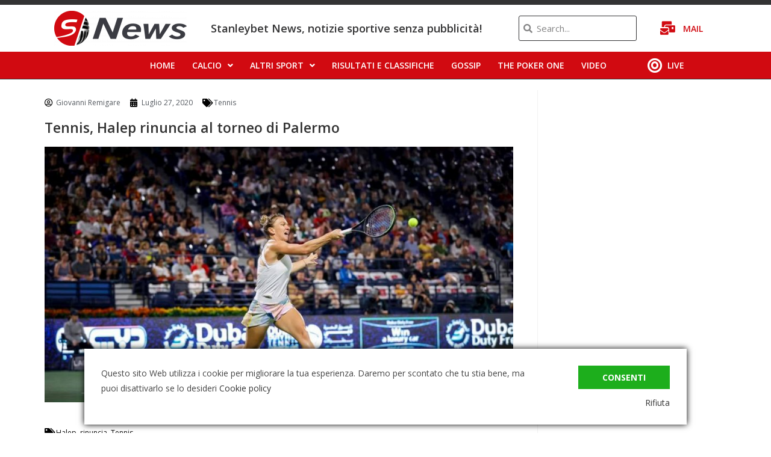

--- FILE ---
content_type: text/html; charset=UTF-8
request_url: https://stanleybet.news/tennis-halep-rinuncia-la-torneo-di-palermo/
body_size: 18503
content:
<!DOCTYPE html>
<html class="html" lang="it-IT">
<head>
	<meta charset="UTF-8">
	<link rel="profile" href="https://gmpg.org/xfn/11">

	<meta name='robots' content='index, follow, max-image-preview:large, max-snippet:-1, max-video-preview:-1' />
<meta name="viewport" content="width=device-width, initial-scale=1">
	<!-- This site is optimized with the Yoast SEO plugin v19.13 - https://yoast.com/wordpress/plugins/seo/ -->
	<title>Tennis, Halep rinuncia al torneo di Palermo - Stanleybet News</title>
	<link rel="canonical" href="https://stanleybet.news/tennis-halep-rinuncia-la-torneo-di-palermo/" />
	<meta property="og:locale" content="it_IT" />
	<meta property="og:type" content="article" />
	<meta property="og:title" content="Tennis, Halep rinuncia al torneo di Palermo - Stanleybet News" />
	<meta property="og:description" content="La scelta dell&#039;atleta rumena dopo l&#039;obbligo di quarantena disposta dal governo. Delusi gli organizzatori dei Palermo Ladies Open" />
	<meta property="og:url" content="https://stanleybet.news/tennis-halep-rinuncia-la-torneo-di-palermo/" />
	<meta property="og:site_name" content="Stanleybet News" />
	<meta property="article:published_time" content="2020-07-27T16:15:01+00:00" />
	<meta property="article:modified_time" content="2020-07-27T16:16:43+00:00" />
	<meta property="og:image" content="https://stanleybet.news/wp-content/uploads/2020/07/Tennis-Halep.jpg" />
	<meta property="og:image:width" content="960" />
	<meta property="og:image:height" content="640" />
	<meta property="og:image:type" content="image/jpeg" />
	<meta name="author" content="Giovanni Remigare" />
	<meta name="twitter:card" content="summary_large_image" />
	<meta name="twitter:label1" content="Scritto da" />
	<meta name="twitter:data1" content="Giovanni Remigare" />
	<meta name="twitter:label2" content="Tempo di lettura stimato" />
	<meta name="twitter:data2" content="1 minuto" />
	<script type="application/ld+json" class="yoast-schema-graph">{"@context":"https://schema.org","@graph":[{"@type":"NewsArticle","@id":"https://stanleybet.news/tennis-halep-rinuncia-la-torneo-di-palermo/#article","isPartOf":{"@id":"https://stanleybet.news/tennis-halep-rinuncia-la-torneo-di-palermo/"},"author":{"name":"Giovanni Remigare","@id":"https://stanleybet.news/#/schema/person/4af9a68bdaa573f6ea0791b2bad88ac4"},"headline":"Tennis, Halep rinuncia al torneo di Palermo","datePublished":"2020-07-27T16:15:01+00:00","dateModified":"2020-07-27T16:16:43+00:00","mainEntityOfPage":{"@id":"https://stanleybet.news/tennis-halep-rinuncia-la-torneo-di-palermo/"},"wordCount":158,"publisher":{"@id":"https://stanleybet.news/#organization"},"image":{"@id":"https://stanleybet.news/tennis-halep-rinuncia-la-torneo-di-palermo/#primaryimage"},"thumbnailUrl":"https://stanleybet.news/wp-content/uploads/2020/07/Tennis-Halep.jpg","keywords":["Halep","rinuncia","Tennis"],"articleSection":["Tennis"],"inLanguage":"it-IT"},{"@type":"WebPage","@id":"https://stanleybet.news/tennis-halep-rinuncia-la-torneo-di-palermo/","url":"https://stanleybet.news/tennis-halep-rinuncia-la-torneo-di-palermo/","name":"Tennis, Halep rinuncia al torneo di Palermo - Stanleybet News","isPartOf":{"@id":"https://stanleybet.news/#website"},"primaryImageOfPage":{"@id":"https://stanleybet.news/tennis-halep-rinuncia-la-torneo-di-palermo/#primaryimage"},"image":{"@id":"https://stanleybet.news/tennis-halep-rinuncia-la-torneo-di-palermo/#primaryimage"},"thumbnailUrl":"https://stanleybet.news/wp-content/uploads/2020/07/Tennis-Halep.jpg","datePublished":"2020-07-27T16:15:01+00:00","dateModified":"2020-07-27T16:16:43+00:00","breadcrumb":{"@id":"https://stanleybet.news/tennis-halep-rinuncia-la-torneo-di-palermo/#breadcrumb"},"inLanguage":"it-IT","potentialAction":[{"@type":"ReadAction","target":["https://stanleybet.news/tennis-halep-rinuncia-la-torneo-di-palermo/"]}]},{"@type":"ImageObject","inLanguage":"it-IT","@id":"https://stanleybet.news/tennis-halep-rinuncia-la-torneo-di-palermo/#primaryimage","url":"https://stanleybet.news/wp-content/uploads/2020/07/Tennis-Halep.jpg","contentUrl":"https://stanleybet.news/wp-content/uploads/2020/07/Tennis-Halep.jpg","width":960,"height":640},{"@type":"BreadcrumbList","@id":"https://stanleybet.news/tennis-halep-rinuncia-la-torneo-di-palermo/#breadcrumb","itemListElement":[{"@type":"ListItem","position":1,"name":"Home","item":"https://stanleybet.news/"},{"@type":"ListItem","position":2,"name":"Tennis, Halep rinuncia al torneo di Palermo"}]},{"@type":"WebSite","@id":"https://stanleybet.news/#website","url":"https://stanleybet.news/","name":"Stanleybet News","description":"Notizie Sportive senza pubblicità! ","publisher":{"@id":"https://stanleybet.news/#organization"},"potentialAction":[{"@type":"SearchAction","target":{"@type":"EntryPoint","urlTemplate":"https://stanleybet.news/?s={search_term_string}"},"query-input":"required name=search_term_string"}],"inLanguage":"it-IT"},{"@type":"Organization","@id":"https://stanleybet.news/#organization","name":"Stanleybet News","url":"https://stanleybet.news/","logo":{"@type":"ImageObject","inLanguage":"it-IT","@id":"https://stanleybet.news/#/schema/logo/image/","url":"https://stanleybet.news/wp-content/uploads/2021/09/Stanleybet-News-logo-COL.png","contentUrl":"https://stanleybet.news/wp-content/uploads/2021/09/Stanleybet-News-logo-COL.png","width":1260,"height":300,"caption":"Stanleybet News"},"image":{"@id":"https://stanleybet.news/#/schema/logo/image/"}},{"@type":"Person","@id":"https://stanleybet.news/#/schema/person/4af9a68bdaa573f6ea0791b2bad88ac4","name":"Giovanni Remigare","image":{"@type":"ImageObject","inLanguage":"it-IT","@id":"https://stanleybet.news/#/schema/person/image/","url":"https://secure.gravatar.com/avatar/f85c2da289ed3095e4627c57b0116fce?s=96&d=mm&r=g","contentUrl":"https://secure.gravatar.com/avatar/f85c2da289ed3095e4627c57b0116fce?s=96&d=mm&r=g","caption":"Giovanni Remigare"},"url":"https://stanleybet.news/author/andrea/"}]}</script>
	<!-- / Yoast SEO plugin. -->


<link rel='dns-prefetch' href='//www.googletagmanager.com' />
<link rel='dns-prefetch' href='//fonts.googleapis.com' />
<link rel='dns-prefetch' href='//s.w.org' />
<link rel="alternate" type="application/rss+xml" title="Stanleybet News &raquo; Feed" href="https://stanleybet.news/feed/" />
<link rel="alternate" type="application/rss+xml" title="Stanleybet News &raquo; Feed dei commenti" href="https://stanleybet.news/comments/feed/" />
<script>
window._wpemojiSettings = {"baseUrl":"https:\/\/s.w.org\/images\/core\/emoji\/13.1.0\/72x72\/","ext":".png","svgUrl":"https:\/\/s.w.org\/images\/core\/emoji\/13.1.0\/svg\/","svgExt":".svg","source":{"concatemoji":"https:\/\/stanleybet.news\/wp-includes\/js\/wp-emoji-release.min.js?ver=5.9.12"}};
/*! This file is auto-generated */
!function(e,a,t){var n,r,o,i=a.createElement("canvas"),p=i.getContext&&i.getContext("2d");function s(e,t){var a=String.fromCharCode;p.clearRect(0,0,i.width,i.height),p.fillText(a.apply(this,e),0,0);e=i.toDataURL();return p.clearRect(0,0,i.width,i.height),p.fillText(a.apply(this,t),0,0),e===i.toDataURL()}function c(e){var t=a.createElement("script");t.src=e,t.defer=t.type="text/javascript",a.getElementsByTagName("head")[0].appendChild(t)}for(o=Array("flag","emoji"),t.supports={everything:!0,everythingExceptFlag:!0},r=0;r<o.length;r++)t.supports[o[r]]=function(e){if(!p||!p.fillText)return!1;switch(p.textBaseline="top",p.font="600 32px Arial",e){case"flag":return s([127987,65039,8205,9895,65039],[127987,65039,8203,9895,65039])?!1:!s([55356,56826,55356,56819],[55356,56826,8203,55356,56819])&&!s([55356,57332,56128,56423,56128,56418,56128,56421,56128,56430,56128,56423,56128,56447],[55356,57332,8203,56128,56423,8203,56128,56418,8203,56128,56421,8203,56128,56430,8203,56128,56423,8203,56128,56447]);case"emoji":return!s([10084,65039,8205,55357,56613],[10084,65039,8203,55357,56613])}return!1}(o[r]),t.supports.everything=t.supports.everything&&t.supports[o[r]],"flag"!==o[r]&&(t.supports.everythingExceptFlag=t.supports.everythingExceptFlag&&t.supports[o[r]]);t.supports.everythingExceptFlag=t.supports.everythingExceptFlag&&!t.supports.flag,t.DOMReady=!1,t.readyCallback=function(){t.DOMReady=!0},t.supports.everything||(n=function(){t.readyCallback()},a.addEventListener?(a.addEventListener("DOMContentLoaded",n,!1),e.addEventListener("load",n,!1)):(e.attachEvent("onload",n),a.attachEvent("onreadystatechange",function(){"complete"===a.readyState&&t.readyCallback()})),(n=t.source||{}).concatemoji?c(n.concatemoji):n.wpemoji&&n.twemoji&&(c(n.twemoji),c(n.wpemoji)))}(window,document,window._wpemojiSettings);
</script>
<style>
img.wp-smiley,
img.emoji {
	display: inline !important;
	border: none !important;
	box-shadow: none !important;
	height: 1em !important;
	width: 1em !important;
	margin: 0 0.07em !important;
	vertical-align: -0.1em !important;
	background: none !important;
	padding: 0 !important;
}
</style>
	<link rel='stylesheet' id='wp-block-library-css'  href='https://stanleybet.news/wp-includes/css/dist/block-library/style.min.css?ver=5.9.12' media='all' />
<style id='wp-block-library-theme-inline-css'>
.wp-block-audio figcaption{color:#555;font-size:13px;text-align:center}.is-dark-theme .wp-block-audio figcaption{color:hsla(0,0%,100%,.65)}.wp-block-code>code{font-family:Menlo,Consolas,monaco,monospace;color:#1e1e1e;padding:.8em 1em;border:1px solid #ddd;border-radius:4px}.wp-block-embed figcaption{color:#555;font-size:13px;text-align:center}.is-dark-theme .wp-block-embed figcaption{color:hsla(0,0%,100%,.65)}.blocks-gallery-caption{color:#555;font-size:13px;text-align:center}.is-dark-theme .blocks-gallery-caption{color:hsla(0,0%,100%,.65)}.wp-block-image figcaption{color:#555;font-size:13px;text-align:center}.is-dark-theme .wp-block-image figcaption{color:hsla(0,0%,100%,.65)}.wp-block-pullquote{border-top:4px solid;border-bottom:4px solid;margin-bottom:1.75em;color:currentColor}.wp-block-pullquote__citation,.wp-block-pullquote cite,.wp-block-pullquote footer{color:currentColor;text-transform:uppercase;font-size:.8125em;font-style:normal}.wp-block-quote{border-left:.25em solid;margin:0 0 1.75em;padding-left:1em}.wp-block-quote cite,.wp-block-quote footer{color:currentColor;font-size:.8125em;position:relative;font-style:normal}.wp-block-quote.has-text-align-right{border-left:none;border-right:.25em solid;padding-left:0;padding-right:1em}.wp-block-quote.has-text-align-center{border:none;padding-left:0}.wp-block-quote.is-large,.wp-block-quote.is-style-large,.wp-block-quote.is-style-plain{border:none}.wp-block-search .wp-block-search__label{font-weight:700}.wp-block-group:where(.has-background){padding:1.25em 2.375em}.wp-block-separator{border:none;border-bottom:2px solid;margin-left:auto;margin-right:auto;opacity:.4}.wp-block-separator:not(.is-style-wide):not(.is-style-dots){width:100px}.wp-block-separator.has-background:not(.is-style-dots){border-bottom:none;height:1px}.wp-block-separator.has-background:not(.is-style-wide):not(.is-style-dots){height:2px}.wp-block-table thead{border-bottom:3px solid}.wp-block-table tfoot{border-top:3px solid}.wp-block-table td,.wp-block-table th{padding:.5em;border:1px solid;word-break:normal}.wp-block-table figcaption{color:#555;font-size:13px;text-align:center}.is-dark-theme .wp-block-table figcaption{color:hsla(0,0%,100%,.65)}.wp-block-video figcaption{color:#555;font-size:13px;text-align:center}.is-dark-theme .wp-block-video figcaption{color:hsla(0,0%,100%,.65)}.wp-block-template-part.has-background{padding:1.25em 2.375em;margin-top:0;margin-bottom:0}
</style>
<style id='global-styles-inline-css'>
body{--wp--preset--color--black: #000000;--wp--preset--color--cyan-bluish-gray: #abb8c3;--wp--preset--color--white: #ffffff;--wp--preset--color--pale-pink: #f78da7;--wp--preset--color--vivid-red: #cf2e2e;--wp--preset--color--luminous-vivid-orange: #ff6900;--wp--preset--color--luminous-vivid-amber: #fcb900;--wp--preset--color--light-green-cyan: #7bdcb5;--wp--preset--color--vivid-green-cyan: #00d084;--wp--preset--color--pale-cyan-blue: #8ed1fc;--wp--preset--color--vivid-cyan-blue: #0693e3;--wp--preset--color--vivid-purple: #9b51e0;--wp--preset--gradient--vivid-cyan-blue-to-vivid-purple: linear-gradient(135deg,rgba(6,147,227,1) 0%,rgb(155,81,224) 100%);--wp--preset--gradient--light-green-cyan-to-vivid-green-cyan: linear-gradient(135deg,rgb(122,220,180) 0%,rgb(0,208,130) 100%);--wp--preset--gradient--luminous-vivid-amber-to-luminous-vivid-orange: linear-gradient(135deg,rgba(252,185,0,1) 0%,rgba(255,105,0,1) 100%);--wp--preset--gradient--luminous-vivid-orange-to-vivid-red: linear-gradient(135deg,rgba(255,105,0,1) 0%,rgb(207,46,46) 100%);--wp--preset--gradient--very-light-gray-to-cyan-bluish-gray: linear-gradient(135deg,rgb(238,238,238) 0%,rgb(169,184,195) 100%);--wp--preset--gradient--cool-to-warm-spectrum: linear-gradient(135deg,rgb(74,234,220) 0%,rgb(151,120,209) 20%,rgb(207,42,186) 40%,rgb(238,44,130) 60%,rgb(251,105,98) 80%,rgb(254,248,76) 100%);--wp--preset--gradient--blush-light-purple: linear-gradient(135deg,rgb(255,206,236) 0%,rgb(152,150,240) 100%);--wp--preset--gradient--blush-bordeaux: linear-gradient(135deg,rgb(254,205,165) 0%,rgb(254,45,45) 50%,rgb(107,0,62) 100%);--wp--preset--gradient--luminous-dusk: linear-gradient(135deg,rgb(255,203,112) 0%,rgb(199,81,192) 50%,rgb(65,88,208) 100%);--wp--preset--gradient--pale-ocean: linear-gradient(135deg,rgb(255,245,203) 0%,rgb(182,227,212) 50%,rgb(51,167,181) 100%);--wp--preset--gradient--electric-grass: linear-gradient(135deg,rgb(202,248,128) 0%,rgb(113,206,126) 100%);--wp--preset--gradient--midnight: linear-gradient(135deg,rgb(2,3,129) 0%,rgb(40,116,252) 100%);--wp--preset--duotone--dark-grayscale: url('#wp-duotone-dark-grayscale');--wp--preset--duotone--grayscale: url('#wp-duotone-grayscale');--wp--preset--duotone--purple-yellow: url('#wp-duotone-purple-yellow');--wp--preset--duotone--blue-red: url('#wp-duotone-blue-red');--wp--preset--duotone--midnight: url('#wp-duotone-midnight');--wp--preset--duotone--magenta-yellow: url('#wp-duotone-magenta-yellow');--wp--preset--duotone--purple-green: url('#wp-duotone-purple-green');--wp--preset--duotone--blue-orange: url('#wp-duotone-blue-orange');--wp--preset--font-size--small: 13px;--wp--preset--font-size--medium: 20px;--wp--preset--font-size--large: 36px;--wp--preset--font-size--x-large: 42px;}.has-black-color{color: var(--wp--preset--color--black) !important;}.has-cyan-bluish-gray-color{color: var(--wp--preset--color--cyan-bluish-gray) !important;}.has-white-color{color: var(--wp--preset--color--white) !important;}.has-pale-pink-color{color: var(--wp--preset--color--pale-pink) !important;}.has-vivid-red-color{color: var(--wp--preset--color--vivid-red) !important;}.has-luminous-vivid-orange-color{color: var(--wp--preset--color--luminous-vivid-orange) !important;}.has-luminous-vivid-amber-color{color: var(--wp--preset--color--luminous-vivid-amber) !important;}.has-light-green-cyan-color{color: var(--wp--preset--color--light-green-cyan) !important;}.has-vivid-green-cyan-color{color: var(--wp--preset--color--vivid-green-cyan) !important;}.has-pale-cyan-blue-color{color: var(--wp--preset--color--pale-cyan-blue) !important;}.has-vivid-cyan-blue-color{color: var(--wp--preset--color--vivid-cyan-blue) !important;}.has-vivid-purple-color{color: var(--wp--preset--color--vivid-purple) !important;}.has-black-background-color{background-color: var(--wp--preset--color--black) !important;}.has-cyan-bluish-gray-background-color{background-color: var(--wp--preset--color--cyan-bluish-gray) !important;}.has-white-background-color{background-color: var(--wp--preset--color--white) !important;}.has-pale-pink-background-color{background-color: var(--wp--preset--color--pale-pink) !important;}.has-vivid-red-background-color{background-color: var(--wp--preset--color--vivid-red) !important;}.has-luminous-vivid-orange-background-color{background-color: var(--wp--preset--color--luminous-vivid-orange) !important;}.has-luminous-vivid-amber-background-color{background-color: var(--wp--preset--color--luminous-vivid-amber) !important;}.has-light-green-cyan-background-color{background-color: var(--wp--preset--color--light-green-cyan) !important;}.has-vivid-green-cyan-background-color{background-color: var(--wp--preset--color--vivid-green-cyan) !important;}.has-pale-cyan-blue-background-color{background-color: var(--wp--preset--color--pale-cyan-blue) !important;}.has-vivid-cyan-blue-background-color{background-color: var(--wp--preset--color--vivid-cyan-blue) !important;}.has-vivid-purple-background-color{background-color: var(--wp--preset--color--vivid-purple) !important;}.has-black-border-color{border-color: var(--wp--preset--color--black) !important;}.has-cyan-bluish-gray-border-color{border-color: var(--wp--preset--color--cyan-bluish-gray) !important;}.has-white-border-color{border-color: var(--wp--preset--color--white) !important;}.has-pale-pink-border-color{border-color: var(--wp--preset--color--pale-pink) !important;}.has-vivid-red-border-color{border-color: var(--wp--preset--color--vivid-red) !important;}.has-luminous-vivid-orange-border-color{border-color: var(--wp--preset--color--luminous-vivid-orange) !important;}.has-luminous-vivid-amber-border-color{border-color: var(--wp--preset--color--luminous-vivid-amber) !important;}.has-light-green-cyan-border-color{border-color: var(--wp--preset--color--light-green-cyan) !important;}.has-vivid-green-cyan-border-color{border-color: var(--wp--preset--color--vivid-green-cyan) !important;}.has-pale-cyan-blue-border-color{border-color: var(--wp--preset--color--pale-cyan-blue) !important;}.has-vivid-cyan-blue-border-color{border-color: var(--wp--preset--color--vivid-cyan-blue) !important;}.has-vivid-purple-border-color{border-color: var(--wp--preset--color--vivid-purple) !important;}.has-vivid-cyan-blue-to-vivid-purple-gradient-background{background: var(--wp--preset--gradient--vivid-cyan-blue-to-vivid-purple) !important;}.has-light-green-cyan-to-vivid-green-cyan-gradient-background{background: var(--wp--preset--gradient--light-green-cyan-to-vivid-green-cyan) !important;}.has-luminous-vivid-amber-to-luminous-vivid-orange-gradient-background{background: var(--wp--preset--gradient--luminous-vivid-amber-to-luminous-vivid-orange) !important;}.has-luminous-vivid-orange-to-vivid-red-gradient-background{background: var(--wp--preset--gradient--luminous-vivid-orange-to-vivid-red) !important;}.has-very-light-gray-to-cyan-bluish-gray-gradient-background{background: var(--wp--preset--gradient--very-light-gray-to-cyan-bluish-gray) !important;}.has-cool-to-warm-spectrum-gradient-background{background: var(--wp--preset--gradient--cool-to-warm-spectrum) !important;}.has-blush-light-purple-gradient-background{background: var(--wp--preset--gradient--blush-light-purple) !important;}.has-blush-bordeaux-gradient-background{background: var(--wp--preset--gradient--blush-bordeaux) !important;}.has-luminous-dusk-gradient-background{background: var(--wp--preset--gradient--luminous-dusk) !important;}.has-pale-ocean-gradient-background{background: var(--wp--preset--gradient--pale-ocean) !important;}.has-electric-grass-gradient-background{background: var(--wp--preset--gradient--electric-grass) !important;}.has-midnight-gradient-background{background: var(--wp--preset--gradient--midnight) !important;}.has-small-font-size{font-size: var(--wp--preset--font-size--small) !important;}.has-medium-font-size{font-size: var(--wp--preset--font-size--medium) !important;}.has-large-font-size{font-size: var(--wp--preset--font-size--large) !important;}.has-x-large-font-size{font-size: var(--wp--preset--font-size--x-large) !important;}
</style>
<link rel='stylesheet' id='contact-form-7-css'  href='https://stanleybet.news/wp-content/plugins/contact-form-7/includes/css/styles.css?ver=5.5.6' media='all' />
<link rel='stylesheet' id='oceanwp-style-css'  href='https://stanleybet.news/wp-content/themes/oceanwp/assets/css/style.min.css?ver=1.0' media='all' />
<link rel='stylesheet' id='child-style-css'  href='https://stanleybet.news/wp-content/themes/oceanwp-child/style.css?ver=5.9.12' media='all' />
<link rel='stylesheet' id='font-awesome-css'  href='https://stanleybet.news/wp-content/themes/oceanwp/assets/fonts/fontawesome/css/all.min.css?ver=5.15.1' media='all' />
<link rel='stylesheet' id='simple-line-icons-css'  href='https://stanleybet.news/wp-content/themes/oceanwp/assets/css/third/simple-line-icons.min.css?ver=2.4.0' media='all' />
<link rel='stylesheet' id='oceanwp-google-font-open-sans-css'  href='//fonts.googleapis.com/css?family=Open+Sans%3A100%2C200%2C300%2C400%2C500%2C600%2C700%2C800%2C900%2C100i%2C200i%2C300i%2C400i%2C500i%2C600i%2C700i%2C800i%2C900i&#038;subset=latin&#038;display=swap&#038;ver=5.9.12' media='all' />
<link rel='stylesheet' id='elementor-icons-css'  href='https://stanleybet.news/wp-content/plugins/elementor/assets/lib/eicons/css/elementor-icons.min.css?ver=5.15.0' media='all' />
<link rel='stylesheet' id='elementor-frontend-legacy-css'  href='https://stanleybet.news/wp-content/plugins/elementor/assets/css/frontend-legacy.min.css?ver=3.6.5' media='all' />
<link rel='stylesheet' id='elementor-frontend-css'  href='https://stanleybet.news/wp-content/plugins/elementor/assets/css/frontend.min.css?ver=3.6.5' media='all' />
<link rel='stylesheet' id='elementor-post-3077-css'  href='https://stanleybet.news/wp-content/uploads/elementor/css/post-3077.css?ver=1671536728' media='all' />
<link rel='stylesheet' id='elementor-pro-css'  href='https://stanleybet.news/wp-content/plugins/elementor-pro/assets/css/frontend.min.css?ver=3.7.0' media='all' />
<link rel='stylesheet' id='font-awesome-5-all-css'  href='https://stanleybet.news/wp-content/plugins/elementor/assets/lib/font-awesome/css/all.min.css?ver=3.6.5' media='all' />
<link rel='stylesheet' id='font-awesome-4-shim-css'  href='https://stanleybet.news/wp-content/plugins/elementor/assets/lib/font-awesome/css/v4-shims.min.css?ver=3.6.5' media='all' />
<link rel='stylesheet' id='elementor-post-2348-css'  href='https://stanleybet.news/wp-content/uploads/elementor/css/post-2348.css?ver=1724168153' media='all' />
<link rel='stylesheet' id='elementor-post-3066-css'  href='https://stanleybet.news/wp-content/uploads/elementor/css/post-3066.css?ver=1671536728' media='all' />
<link rel='stylesheet' id='elementor-post-3050-css'  href='https://stanleybet.news/wp-content/uploads/elementor/css/post-3050.css?ver=1671536814' media='all' />
<link rel='stylesheet' id='oe-widgets-style-css'  href='https://stanleybet.news/wp-content/plugins/ocean-extra/assets/css/widgets.css?ver=5.9.12' media='all' />
<link rel='stylesheet' id='ecs-styles-css'  href='https://stanleybet.news/wp-content/plugins/ele-custom-skin/assets/css/ecs-style.css?ver=3.1.7' media='all' />
<link rel='stylesheet' id='elementor-post-3055-css'  href='https://stanleybet.news/wp-content/uploads/elementor/css/post-3055.css?ver=1591899539' media='all' />
<link rel='stylesheet' id='elementor-post-3062-css'  href='https://stanleybet.news/wp-content/uploads/elementor/css/post-3062.css?ver=1589271812' media='all' />
<link rel='stylesheet' id='google-fonts-1-css'  href='https://fonts.googleapis.com/css?family=Roboto%3A100%2C100italic%2C200%2C200italic%2C300%2C300italic%2C400%2C400italic%2C500%2C500italic%2C600%2C600italic%2C700%2C700italic%2C800%2C800italic%2C900%2C900italic%7CRoboto+Slab%3A100%2C100italic%2C200%2C200italic%2C300%2C300italic%2C400%2C400italic%2C500%2C500italic%2C600%2C600italic%2C700%2C700italic%2C800%2C800italic%2C900%2C900italic&#038;display=auto&#038;ver=5.9.12' media='all' />
<link rel='stylesheet' id='elementor-icons-shared-0-css'  href='https://stanleybet.news/wp-content/plugins/elementor/assets/lib/font-awesome/css/fontawesome.min.css?ver=5.15.3' media='all' />
<link rel='stylesheet' id='elementor-icons-fa-solid-css'  href='https://stanleybet.news/wp-content/plugins/elementor/assets/lib/font-awesome/css/solid.min.css?ver=5.15.3' media='all' />
<link rel='stylesheet' id='elementor-icons-fa-brands-css'  href='https://stanleybet.news/wp-content/plugins/elementor/assets/lib/font-awesome/css/brands.min.css?ver=5.15.3' media='all' />
<script src='https://stanleybet.news/wp-includes/js/jquery/jquery.min.js?ver=3.6.0' id='jquery-core-js'></script>
<script src='https://stanleybet.news/wp-includes/js/jquery/jquery-migrate.min.js?ver=3.3.2' id='jquery-migrate-js'></script>
<script src='https://stanleybet.news/wp-content/plugins/elementor/assets/lib/font-awesome/js/v4-shims.min.js?ver=3.6.5' id='font-awesome-4-shim-js'></script>

<!-- Snippet Google Analytics aggiunto da Site Kit -->
<script src='https://stanleybet.news/wp-content/plugins/smart-cookie-kit/res/empty.js' id='google_gtagjs-js' async data-blocked="https://www.googletagmanager.com/gtag/js?id=UA-169207607-1" data-sck_type="2" data-sck_unlock="statistics" data-sck_ref="Google Analytics GTAG" data-sck_index="1" class="BlockedBySmartCookieKit"></script>
<script id='google_gtagjs-js-after'>
window.dataLayer = window.dataLayer || [];function gtag(){dataLayer.push(arguments);}
gtag('set', 'linker', {"domains":["stanleybet.news"]} );
gtag("js", new Date());
gtag("set", "developer_id.dZTNiMT", true);
gtag("config", "UA-169207607-1", {"anonymize_ip":true});
</script>

<!-- Termina lo snippet Google Analytics aggiunto da Site Kit -->
<script id='ecs_ajax_load-js-extra'>
var ecs_ajax_params = {"ajaxurl":"https:\/\/stanleybet.news\/wp-admin\/admin-ajax.php","posts":"{\"page\":0,\"name\":\"tennis-halep-rinuncia-la-torneo-di-palermo\",\"error\":\"\",\"m\":\"\",\"p\":0,\"post_parent\":\"\",\"subpost\":\"\",\"subpost_id\":\"\",\"attachment\":\"\",\"attachment_id\":0,\"pagename\":\"\",\"page_id\":0,\"second\":\"\",\"minute\":\"\",\"hour\":\"\",\"day\":0,\"monthnum\":0,\"year\":0,\"w\":0,\"category_name\":\"\",\"tag\":\"\",\"cat\":\"\",\"tag_id\":\"\",\"author\":\"\",\"author_name\":\"\",\"feed\":\"\",\"tb\":\"\",\"paged\":0,\"meta_key\":\"\",\"meta_value\":\"\",\"preview\":\"\",\"s\":\"\",\"sentence\":\"\",\"title\":\"\",\"fields\":\"\",\"menu_order\":\"\",\"embed\":\"\",\"category__in\":[],\"category__not_in\":[],\"category__and\":[],\"post__in\":[],\"post__not_in\":[],\"post_name__in\":[],\"tag__in\":[],\"tag__not_in\":[],\"tag__and\":[],\"tag_slug__in\":[],\"tag_slug__and\":[],\"post_parent__in\":[],\"post_parent__not_in\":[],\"author__in\":[],\"author__not_in\":[],\"post_type\":[\"post\",\"page\",\"e-landing-page\"],\"ignore_sticky_posts\":false,\"suppress_filters\":false,\"cache_results\":true,\"update_post_term_cache\":true,\"lazy_load_term_meta\":true,\"update_post_meta_cache\":true,\"posts_per_page\":10,\"nopaging\":false,\"comments_per_page\":\"50\",\"no_found_rows\":false,\"order\":\"DESC\"}"};
</script>
<script src='https://stanleybet.news/wp-content/plugins/ele-custom-skin/assets/js/ecs_ajax_pagination.js?ver=3.1.7' id='ecs_ajax_load-js'></script>
<script src='https://stanleybet.news/wp-content/plugins/ele-custom-skin/assets/js/ecs.js?ver=3.1.7' id='ecs-script-js'></script>
<link rel="https://api.w.org/" href="https://stanleybet.news/wp-json/" /><link rel="alternate" type="application/json" href="https://stanleybet.news/wp-json/wp/v2/posts/6340" /><link rel="EditURI" type="application/rsd+xml" title="RSD" href="https://stanleybet.news/xmlrpc.php?rsd" />
<link rel="wlwmanifest" type="application/wlwmanifest+xml" href="https://stanleybet.news/wp-includes/wlwmanifest.xml" /> 
<meta name="generator" content="WordPress 5.9.12" />
<link rel='shortlink' href='https://stanleybet.news/?p=6340' />
<link rel="alternate" type="application/json+oembed" href="https://stanleybet.news/wp-json/oembed/1.0/embed?url=https%3A%2F%2Fstanleybet.news%2Ftennis-halep-rinuncia-la-torneo-di-palermo%2F" />
<link rel="alternate" type="text/xml+oembed" href="https://stanleybet.news/wp-json/oembed/1.0/embed?url=https%3A%2F%2Fstanleybet.news%2Ftennis-halep-rinuncia-la-torneo-di-palermo%2F&#038;format=xml" />
<meta name="generator" content="Site Kit by Google 1.90.0" /><link rel="icon" href="https://stanleybet.news/wp-content/uploads/2024/08/cropped-Stanleybet-News-favicon-32x32.png" sizes="32x32" />
<link rel="icon" href="https://stanleybet.news/wp-content/uploads/2024/08/cropped-Stanleybet-News-favicon-192x192.png" sizes="192x192" />
<link rel="apple-touch-icon" href="https://stanleybet.news/wp-content/uploads/2024/08/cropped-Stanleybet-News-favicon-180x180.png" />
<meta name="msapplication-TileImage" content="https://stanleybet.news/wp-content/uploads/2024/08/cropped-Stanleybet-News-favicon-270x270.png" />
<!-- OceanWP CSS -->
<style type="text/css">
/* General CSS */a:hover,a.light:hover,.theme-heading .text::before,.theme-heading .text::after,#top-bar-content >a:hover,#top-bar-social li.oceanwp-email a:hover,#site-navigation-wrap .dropdown-menu >li >a:hover,#site-header.medium-header #medium-searchform button:hover,.oceanwp-mobile-menu-icon a:hover,.blog-entry.post .blog-entry-header .entry-title a:hover,.blog-entry.post .blog-entry-readmore a:hover,.blog-entry.thumbnail-entry .blog-entry-category a,ul.meta li a:hover,.dropcap,.single nav.post-navigation .nav-links .title,body .related-post-title a:hover,body #wp-calendar caption,body .contact-info-widget.default i,body .contact-info-widget.big-icons i,body .custom-links-widget .oceanwp-custom-links li a:hover,body .custom-links-widget .oceanwp-custom-links li a:hover:before,body .posts-thumbnails-widget li a:hover,body .social-widget li.oceanwp-email a:hover,.comment-author .comment-meta .comment-reply-link,#respond #cancel-comment-reply-link:hover,#footer-widgets .footer-box a:hover,#footer-bottom a:hover,#footer-bottom #footer-bottom-menu a:hover,.sidr a:hover,.sidr-class-dropdown-toggle:hover,.sidr-class-menu-item-has-children.active >a,.sidr-class-menu-item-has-children.active >a >.sidr-class-dropdown-toggle,input[type=checkbox]:checked:before{color:#b91818}.single nav.post-navigation .nav-links .title .owp-icon use,.blog-entry.post .blog-entry-readmore a:hover .owp-icon use,body .contact-info-widget.default .owp-icon use,body .contact-info-widget.big-icons .owp-icon use{stroke:#b91818}input[type="button"],input[type="reset"],input[type="submit"],button[type="submit"],.button,#site-navigation-wrap .dropdown-menu >li.btn >a >span,.thumbnail:hover i,.post-quote-content,.omw-modal .omw-close-modal,body .contact-info-widget.big-icons li:hover i,body div.wpforms-container-full .wpforms-form input[type=submit],body div.wpforms-container-full .wpforms-form button[type=submit],body div.wpforms-container-full .wpforms-form .wpforms-page-button{background-color:#b91818}.thumbnail:hover .link-post-svg-icon{background-color:#b91818}body .contact-info-widget.big-icons li:hover .owp-icon{background-color:#b91818}.widget-title{border-color:#b91818}blockquote{border-color:#b91818}#searchform-dropdown{border-color:#b91818}.dropdown-menu .sub-menu{border-color:#b91818}.blog-entry.large-entry .blog-entry-readmore a:hover{border-color:#b91818}.oceanwp-newsletter-form-wrap input[type="email"]:focus{border-color:#b91818}.social-widget li.oceanwp-email a:hover{border-color:#b91818}#respond #cancel-comment-reply-link:hover{border-color:#b91818}body .contact-info-widget.big-icons li:hover i{border-color:#b91818}#footer-widgets .oceanwp-newsletter-form-wrap input[type="email"]:focus{border-color:#b91818}blockquote,.wp-block-quote{border-left-color:#b91818}body .contact-info-widget.big-icons li:hover .owp-icon{border-color:#b91818}input[type="button"]:hover,input[type="reset"]:hover,input[type="submit"]:hover,button[type="submit"]:hover,input[type="button"]:focus,input[type="reset"]:focus,input[type="submit"]:focus,button[type="submit"]:focus,.button:hover,.button:focus,#site-navigation-wrap .dropdown-menu >li.btn >a:hover >span,.post-quote-author,.omw-modal .omw-close-modal:hover,body div.wpforms-container-full .wpforms-form input[type=submit]:hover,body div.wpforms-container-full .wpforms-form button[type=submit]:hover,body div.wpforms-container-full .wpforms-form .wpforms-page-button:hover{background-color:#333334}a:hover{color:#b91818}a:hover .owp-icon use{stroke:#b91818}#main #content-wrap,.separate-layout #main #content-wrap{padding-top:30px;padding-bottom:0}/* Header CSS */#site-header.has-header-media .overlay-header-media{background-color:rgba(0,0,0,0.5)}/* Footer Widgets CSS */#footer-widgets,#footer-widgets p,#footer-widgets li a:before,#footer-widgets .contact-info-widget span.oceanwp-contact-title,#footer-widgets .recent-posts-date,#footer-widgets .recent-posts-comments,#footer-widgets .widget-recent-posts-icons li .fa{color:#ffffff}/* Typography CSS */body{font-family:Open Sans;font-style:normal;color:#444444}
</style><style type="text/css">.BlockedBySmartCookieKit{display:none !important;}#SCK .SCK_Banner{display:none;}#SCK .SCK_Banner.visible{display:block;}.BlockedForCookiePreferences{background-color:#f6f6f6;border:1px solid #c9cccb;margin:1em;padding:2em;color:black;}#SCK .SCK_BannerContainer{background-color:#fff;position:fixed;padding:2em;bottom:1em;height:auto;width:94%;left:3%;z-index:99999999;box-shadow:0 0 10px #000;box-sizing:border-box;max-height:calc(100vh - 2em);overflow:scroll;}#SCK #SCK_BannerTextContainer{display:block;}#SCK #SCK_BannerActions{display:block;line-height:1.2em;margin-top:2em;position:relative;}#SCK #SCK_BannerActionsContainer{display:block;text-align:right;float:right;}#SCK .SCK_Accept{cursor:pointer;padding:10px 40px;height:auto;width:auto;line-height:initial;border:none;border-radius:0;background-color:#1dae1c;background-image:none;color:#fff;text-shadow:none;text-transform:uppercase;font-weight:bold;transition:.2s;margin-bottom:0;float:right;}#SCK .SCK_Accept:hover{background-color:#23da22;text-shadow:0 0 1px #000}#SCK .SCK_Close{float:right;padding:10px 0;margin-right:30px;}@media(min-width:768px){#SCK #SCK_BannerTextContainer{float:left;width:75%;}#SCK #SCK_BannerActions{position:absolute;bottom:2em;right:2em;}#SCK .SCK_Accept{float:none;margin-bottom:15px;display:block;}#SCK .SCK_Close{float:none;padding:0;margin-right:0;}}@media(min-width:1000px){#SCK .SCK_BannerContainer{width:1000px;left:50%;margin-left:-500px;}}</style></head>

<body class="post-template-default single single-post postid-6340 single-format-standard wp-custom-logo wp-embed-responsive oceanwp-theme dropdown-mobile default-breakpoint has-sidebar content-right-sidebar post-in-category-tennis page-header-disabled has-breadcrumbs elementor-default elementor-kit-3077 elementor-page-3050" itemscope="itemscope" itemtype="https://schema.org/Article">

	<svg xmlns="http://www.w3.org/2000/svg" viewbox="0 0 0 0" width="0" height="0" focusable="false" role="none" style="visibility: hidden; position: absolute; left: -9999px; overflow: hidden;" ><defs><filter id="wp-duotone-dark-grayscale"><fecolormatrix color-interpolation-filters="sRGB" type="matrix" values=" .299 .587 .114 0 0 .299 .587 .114 0 0 .299 .587 .114 0 0 .299 .587 .114 0 0 " /><fecomponenttransfer color-interpolation-filters="sRGB" ><fefuncr type="table" tablevalues="0 0.49803921568627" /><fefuncg type="table" tablevalues="0 0.49803921568627" /><fefuncb type="table" tablevalues="0 0.49803921568627" /><fefunca type="table" tablevalues="1 1" /></fecomponenttransfer><fecomposite in2="SourceGraphic" operator="in" /></filter></defs></svg><svg xmlns="http://www.w3.org/2000/svg" viewbox="0 0 0 0" width="0" height="0" focusable="false" role="none" style="visibility: hidden; position: absolute; left: -9999px; overflow: hidden;" ><defs><filter id="wp-duotone-grayscale"><fecolormatrix color-interpolation-filters="sRGB" type="matrix" values=" .299 .587 .114 0 0 .299 .587 .114 0 0 .299 .587 .114 0 0 .299 .587 .114 0 0 " /><fecomponenttransfer color-interpolation-filters="sRGB" ><fefuncr type="table" tablevalues="0 1" /><fefuncg type="table" tablevalues="0 1" /><fefuncb type="table" tablevalues="0 1" /><fefunca type="table" tablevalues="1 1" /></fecomponenttransfer><fecomposite in2="SourceGraphic" operator="in" /></filter></defs></svg><svg xmlns="http://www.w3.org/2000/svg" viewbox="0 0 0 0" width="0" height="0" focusable="false" role="none" style="visibility: hidden; position: absolute; left: -9999px; overflow: hidden;" ><defs><filter id="wp-duotone-purple-yellow"><fecolormatrix color-interpolation-filters="sRGB" type="matrix" values=" .299 .587 .114 0 0 .299 .587 .114 0 0 .299 .587 .114 0 0 .299 .587 .114 0 0 " /><fecomponenttransfer color-interpolation-filters="sRGB" ><fefuncr type="table" tablevalues="0.54901960784314 0.98823529411765" /><fefuncg type="table" tablevalues="0 1" /><fefuncb type="table" tablevalues="0.71764705882353 0.25490196078431" /><fefunca type="table" tablevalues="1 1" /></fecomponenttransfer><fecomposite in2="SourceGraphic" operator="in" /></filter></defs></svg><svg xmlns="http://www.w3.org/2000/svg" viewbox="0 0 0 0" width="0" height="0" focusable="false" role="none" style="visibility: hidden; position: absolute; left: -9999px; overflow: hidden;" ><defs><filter id="wp-duotone-blue-red"><fecolormatrix color-interpolation-filters="sRGB" type="matrix" values=" .299 .587 .114 0 0 .299 .587 .114 0 0 .299 .587 .114 0 0 .299 .587 .114 0 0 " /><fecomponenttransfer color-interpolation-filters="sRGB" ><fefuncr type="table" tablevalues="0 1" /><fefuncg type="table" tablevalues="0 0.27843137254902" /><fefuncb type="table" tablevalues="0.5921568627451 0.27843137254902" /><fefunca type="table" tablevalues="1 1" /></fecomponenttransfer><fecomposite in2="SourceGraphic" operator="in" /></filter></defs></svg><svg xmlns="http://www.w3.org/2000/svg" viewbox="0 0 0 0" width="0" height="0" focusable="false" role="none" style="visibility: hidden; position: absolute; left: -9999px; overflow: hidden;" ><defs><filter id="wp-duotone-midnight"><fecolormatrix color-interpolation-filters="sRGB" type="matrix" values=" .299 .587 .114 0 0 .299 .587 .114 0 0 .299 .587 .114 0 0 .299 .587 .114 0 0 " /><fecomponenttransfer color-interpolation-filters="sRGB" ><fefuncr type="table" tablevalues="0 0" /><fefuncg type="table" tablevalues="0 0.64705882352941" /><fefuncb type="table" tablevalues="0 1" /><fefunca type="table" tablevalues="1 1" /></fecomponenttransfer><fecomposite in2="SourceGraphic" operator="in" /></filter></defs></svg><svg xmlns="http://www.w3.org/2000/svg" viewbox="0 0 0 0" width="0" height="0" focusable="false" role="none" style="visibility: hidden; position: absolute; left: -9999px; overflow: hidden;" ><defs><filter id="wp-duotone-magenta-yellow"><fecolormatrix color-interpolation-filters="sRGB" type="matrix" values=" .299 .587 .114 0 0 .299 .587 .114 0 0 .299 .587 .114 0 0 .299 .587 .114 0 0 " /><fecomponenttransfer color-interpolation-filters="sRGB" ><fefuncr type="table" tablevalues="0.78039215686275 1" /><fefuncg type="table" tablevalues="0 0.94901960784314" /><fefuncb type="table" tablevalues="0.35294117647059 0.47058823529412" /><fefunca type="table" tablevalues="1 1" /></fecomponenttransfer><fecomposite in2="SourceGraphic" operator="in" /></filter></defs></svg><svg xmlns="http://www.w3.org/2000/svg" viewbox="0 0 0 0" width="0" height="0" focusable="false" role="none" style="visibility: hidden; position: absolute; left: -9999px; overflow: hidden;" ><defs><filter id="wp-duotone-purple-green"><fecolormatrix color-interpolation-filters="sRGB" type="matrix" values=" .299 .587 .114 0 0 .299 .587 .114 0 0 .299 .587 .114 0 0 .299 .587 .114 0 0 " /><fecomponenttransfer color-interpolation-filters="sRGB" ><fefuncr type="table" tablevalues="0.65098039215686 0.40392156862745" /><fefuncg type="table" tablevalues="0 1" /><fefuncb type="table" tablevalues="0.44705882352941 0.4" /><fefunca type="table" tablevalues="1 1" /></fecomponenttransfer><fecomposite in2="SourceGraphic" operator="in" /></filter></defs></svg><svg xmlns="http://www.w3.org/2000/svg" viewbox="0 0 0 0" width="0" height="0" focusable="false" role="none" style="visibility: hidden; position: absolute; left: -9999px; overflow: hidden;" ><defs><filter id="wp-duotone-blue-orange"><fecolormatrix color-interpolation-filters="sRGB" type="matrix" values=" .299 .587 .114 0 0 .299 .587 .114 0 0 .299 .587 .114 0 0 .299 .587 .114 0 0 " /><fecomponenttransfer color-interpolation-filters="sRGB" ><fefuncr type="table" tablevalues="0.098039215686275 1" /><fefuncg type="table" tablevalues="0 0.66274509803922" /><fefuncb type="table" tablevalues="0.84705882352941 0.41960784313725" /><fefunca type="table" tablevalues="1 1" /></fecomponenttransfer><fecomposite in2="SourceGraphic" operator="in" /></filter></defs></svg>
	
	<div id="outer-wrap" class="site clr">

		<a class="skip-link screen-reader-text" href="#main">Salta al contenuto</a>

		
		<div id="wrap" class="clr">

			
			
<header id="site-header" class="clr" data-height="74" itemscope="itemscope" itemtype="https://schema.org/WPHeader" role="banner">

			<div data-elementor-type="header" data-elementor-id="2348" class="elementor elementor-2348 elementor-location-header">
					<div class="elementor-section-wrap">
								<section class="elementor-section elementor-top-section elementor-element elementor-element-1d9355 elementor-section-stretched elementor-section-full_width elementor-hidden-phone elementor-section-height-min-height elementor-section-height-default elementor-section-items-middle" data-id="1d9355" data-element_type="section" data-settings="{&quot;background_background&quot;:&quot;classic&quot;,&quot;stretch_section&quot;:&quot;section-stretched&quot;,&quot;sticky&quot;:&quot;top&quot;,&quot;sticky_on&quot;:[&quot;desktop&quot;],&quot;sticky_offset&quot;:0,&quot;sticky_effects_offset&quot;:0}">
						<div class="elementor-container elementor-column-gap-default">
							<div class="elementor-row">
					<div class="elementor-column elementor-col-100 elementor-top-column elementor-element elementor-element-2354cd58" data-id="2354cd58" data-element_type="column" data-settings="{&quot;background_background&quot;:&quot;classic&quot;}">
			<div class="elementor-column-wrap elementor-element-populated">
							<div class="elementor-widget-wrap">
						<section class="elementor-section elementor-inner-section elementor-element elementor-element-0c5fd55 elementor-section-boxed elementor-section-height-default elementor-section-height-default" data-id="0c5fd55" data-element_type="section" data-settings="{&quot;background_background&quot;:&quot;classic&quot;}">
						<div class="elementor-container elementor-column-gap-default">
							<div class="elementor-row">
					<div class="elementor-column elementor-col-100 elementor-inner-column elementor-element elementor-element-9ec57ce" data-id="9ec57ce" data-element_type="column" data-settings="{&quot;background_background&quot;:&quot;classic&quot;}">
			<div class="elementor-column-wrap elementor-element-populated">
							<div class="elementor-widget-wrap">
						<div class="elementor-element elementor-element-5b93aab elementor-widget elementor-widget-spacer" data-id="5b93aab" data-element_type="widget" data-widget_type="spacer.default">
				<div class="elementor-widget-container">
					<div class="elementor-spacer">
			<div class="elementor-spacer-inner"></div>
		</div>
				</div>
				</div>
						</div>
					</div>
		</div>
								</div>
					</div>
		</section>
				<section class="elementor-section elementor-inner-section elementor-element elementor-element-5da8791 elementor-section-full_width elementor-section-height-default elementor-section-height-default" data-id="5da8791" data-element_type="section" data-settings="{&quot;background_background&quot;:&quot;classic&quot;}">
						<div class="elementor-container elementor-column-gap-default">
							<div class="elementor-row">
					<div class="elementor-column elementor-col-25 elementor-inner-column elementor-element elementor-element-441a069" data-id="441a069" data-element_type="column">
			<div class="elementor-column-wrap elementor-element-populated">
							<div class="elementor-widget-wrap">
						<div class="elementor-element elementor-element-cc8d4cd elementor-widget elementor-widget-image" data-id="cc8d4cd" data-element_type="widget" data-widget_type="image.default">
				<div class="elementor-widget-container">
								<div class="elementor-image">
													<a href="https://stanleybet.news/">
							<img src="https://stanleybet.news/wp-content/uploads/elementor/thumbs/Stanleybet-News-logo-qsw59zlpbggk9uu5whusl9oqjrdpcmuqcq1ifdcc3o.png" title="Stanleybet-News-logo" alt="Stanleybet-News-logo" />								</a>
														</div>
						</div>
				</div>
						</div>
					</div>
		</div>
				<div class="elementor-column elementor-col-25 elementor-inner-column elementor-element elementor-element-52bf7b2" data-id="52bf7b2" data-element_type="column">
			<div class="elementor-column-wrap elementor-element-populated">
							<div class="elementor-widget-wrap">
						<div class="elementor-element elementor-element-bf36cd4 elementor-widget elementor-widget-heading" data-id="bf36cd4" data-element_type="widget" data-widget_type="heading.default">
				<div class="elementor-widget-container">
			<h3 class="elementor-heading-title elementor-size-default">Stanleybet News, notizie sportive senza pubblicità! </h3>		</div>
				</div>
						</div>
					</div>
		</div>
				<div class="elementor-column elementor-col-25 elementor-inner-column elementor-element elementor-element-03da6c6" data-id="03da6c6" data-element_type="column">
			<div class="elementor-column-wrap elementor-element-populated">
							<div class="elementor-widget-wrap">
						<div class="elementor-element elementor-element-1d92c95 elementor-search-form--skin-minimal elementor-widget elementor-widget-search-form" data-id="1d92c95" data-element_type="widget" data-settings="{&quot;skin&quot;:&quot;minimal&quot;}" data-widget_type="search-form.default">
				<div class="elementor-widget-container">
					<form class="elementor-search-form" role="search" action="https://stanleybet.news" method="get">
									<div class="elementor-search-form__container">
									<div class="elementor-search-form__icon">
						<i aria-hidden="true" class="fas fa-search"></i>						<span class="elementor-screen-only">Cerca</span>
					</div>
								<input placeholder="Search..." class="elementor-search-form__input" type="search" name="s" title="Cerca" value="">
															</div>
		</form>
				</div>
				</div>
						</div>
					</div>
		</div>
				<div class="elementor-column elementor-col-25 elementor-inner-column elementor-element elementor-element-5997334" data-id="5997334" data-element_type="column">
			<div class="elementor-column-wrap elementor-element-populated">
							<div class="elementor-widget-wrap">
						<div class="elementor-element elementor-element-606b582 elementor-position-left elementor-vertical-align-middle elementor-view-default elementor-mobile-position-top elementor-widget elementor-widget-icon-box" data-id="606b582" data-element_type="widget" data-widget_type="icon-box.default">
				<div class="elementor-widget-container">
					<div class="elementor-icon-box-wrapper">
						<div class="elementor-icon-box-icon">
				<a class="elementor-icon elementor-animation-" href="https://stanleybet.news/contatti/">
				<i aria-hidden="true" class="fas fa-mail-bulk"></i>				</a>
			</div>
						<div class="elementor-icon-box-content">
				<h3 class="elementor-icon-box-title">
					<a href="https://stanleybet.news/contatti/" >
						Mail					</a>
				</h3>
							</div>
		</div>
				</div>
				</div>
						</div>
					</div>
		</div>
								</div>
					</div>
		</section>
				<section class="elementor-section elementor-inner-section elementor-element elementor-element-349575ba elementor-section-full_width elementor-section-height-default elementor-section-height-default" data-id="349575ba" data-element_type="section" data-settings="{&quot;background_background&quot;:&quot;classic&quot;}">
						<div class="elementor-container elementor-column-gap-default">
							<div class="elementor-row">
					<div class="elementor-column elementor-col-33 elementor-inner-column elementor-element elementor-element-235d5ce0" data-id="235d5ce0" data-element_type="column">
			<div class="elementor-column-wrap">
							<div class="elementor-widget-wrap">
								</div>
					</div>
		</div>
				<div class="elementor-column elementor-col-33 elementor-inner-column elementor-element elementor-element-7a70f1cd" data-id="7a70f1cd" data-element_type="column">
			<div class="elementor-column-wrap elementor-element-populated">
							<div class="elementor-widget-wrap">
						<div class="elementor-element elementor-element-277d053 elementor-nav-menu__align-center elementor-nav-menu--stretch elementor-nav-menu--dropdown-tablet elementor-nav-menu__text-align-aside elementor-nav-menu--toggle elementor-nav-menu--burger elementor-widget elementor-widget-nav-menu" data-id="277d053" data-element_type="widget" data-settings="{&quot;full_width&quot;:&quot;stretch&quot;,&quot;submenu_icon&quot;:{&quot;value&quot;:&quot;&lt;i class=\&quot;fas fa-angle-down\&quot;&gt;&lt;\/i&gt;&quot;,&quot;library&quot;:&quot;fa-solid&quot;},&quot;layout&quot;:&quot;horizontal&quot;,&quot;toggle&quot;:&quot;burger&quot;}" data-widget_type="nav-menu.default">
				<div class="elementor-widget-container">
						<nav migration_allowed="1" migrated="0" role="navigation" class="elementor-nav-menu--main elementor-nav-menu__container elementor-nav-menu--layout-horizontal e--pointer-text e--animation-grow">
				<ul id="menu-1-277d053" class="elementor-nav-menu"><li class="menu-item menu-item-type-post_type menu-item-object-page menu-item-home menu-item-15"><a title="						" href="https://stanleybet.news/" class="elementor-item">Home</a></li>
<li class="menu-item menu-item-type-custom menu-item-object-custom menu-item-has-children menu-item-2213"><a href="#" class="elementor-item elementor-item-anchor">Calcio</a>
<ul class="sub-menu elementor-nav-menu--dropdown">
	<li class="menu-item menu-item-type-taxonomy menu-item-object-category menu-item-2210"><a href="https://stanleybet.news/category/serie-a/" class="elementor-sub-item">Serie A</a></li>
	<li class="menu-item menu-item-type-taxonomy menu-item-object-category menu-item-2232"><a href="https://stanleybet.news/category/champions-league/" class="elementor-sub-item">Champions League</a></li>
	<li class="menu-item menu-item-type-taxonomy menu-item-object-category menu-item-2229"><a href="https://stanleybet.news/category/europa-league/" class="elementor-sub-item">Europa League</a></li>
	<li class="menu-item menu-item-type-taxonomy menu-item-object-category menu-item-has-children menu-item-2231"><a href="https://stanleybet.news/category/calcio-estero/" class="elementor-sub-item">Calcio Estero</a>
	<ul class="sub-menu elementor-nav-menu--dropdown">
		<li class="menu-item menu-item-type-taxonomy menu-item-object-category menu-item-2235"><a href="https://stanleybet.news/category/calcio-estero/premier-league/" class="elementor-sub-item">Premier League</a></li>
		<li class="menu-item menu-item-type-taxonomy menu-item-object-category menu-item-2234"><a href="https://stanleybet.news/category/calcio-estero/liga-spagnola/" class="elementor-sub-item">Liga</a></li>
		<li class="menu-item menu-item-type-taxonomy menu-item-object-category menu-item-2236"><a href="https://stanleybet.news/category/calcio-estero/bundesliga/" class="elementor-sub-item">Bundesliga</a></li>
		<li class="menu-item menu-item-type-taxonomy menu-item-object-category menu-item-2233"><a href="https://stanleybet.news/category/calcio-estero/ligue-1/" class="elementor-sub-item">Ligue 1</a></li>
	</ul>
</li>
	<li class="menu-item menu-item-type-taxonomy menu-item-object-category menu-item-2228"><a href="https://stanleybet.news/category/serie-b/" class="elementor-sub-item">Serie B</a></li>
	<li class="menu-item menu-item-type-taxonomy menu-item-object-category menu-item-2230"><a href="https://stanleybet.news/category/coppa-italia/" class="elementor-sub-item">Coppa Italia</a></li>
</ul>
</li>
<li class="menu-item menu-item-type-taxonomy menu-item-object-category current-post-ancestor menu-item-has-children menu-item-2775"><a href="https://stanleybet.news/category/altri-sport/" class="elementor-item">Altri sport</a>
<ul class="sub-menu elementor-nav-menu--dropdown">
	<li class="menu-item menu-item-type-taxonomy menu-item-object-category menu-item-2776"><a href="https://stanleybet.news/category/altri-sport/basket/" class="elementor-sub-item">Basket</a></li>
	<li class="menu-item menu-item-type-taxonomy menu-item-object-category current-post-ancestor current-menu-parent current-post-parent menu-item-2780"><a href="https://stanleybet.news/category/altri-sport/tennis/" class="elementor-sub-item">Tennis</a></li>
	<li class="menu-item menu-item-type-taxonomy menu-item-object-category menu-item-2778"><a href="https://stanleybet.news/category/altri-sport/motori/" class="elementor-sub-item">Motori</a></li>
	<li class="menu-item menu-item-type-taxonomy menu-item-object-category menu-item-2779"><a href="https://stanleybet.news/category/altri-sport/rugby/" class="elementor-sub-item">Rugby</a></li>
	<li class="menu-item menu-item-type-taxonomy menu-item-object-category menu-item-2781"><a href="https://stanleybet.news/category/altri-sport/volley/" class="elementor-sub-item">Volley</a></li>
	<li class="menu-item menu-item-type-taxonomy menu-item-object-category menu-item-2777"><a href="https://stanleybet.news/category/altri-sport/ciclismo/" class="elementor-sub-item">Ciclismo</a></li>
</ul>
</li>
<li class="menu-item menu-item-type-post_type menu-item-object-page menu-item-2785"><a href="https://stanleybet.news/risultati-e-classifiche/" class="elementor-item">Risultati e Classifiche</a></li>
<li class="menu-item menu-item-type-taxonomy menu-item-object-category menu-item-4065"><a href="https://stanleybet.news/category/gossip/" class="elementor-item">Gossip</a></li>
<li class="menu-item menu-item-type-taxonomy menu-item-object-category menu-item-23380"><a href="https://stanleybet.news/category/altri-sport/poker/" class="elementor-item">The Poker One</a></li>
<li class="menu-item menu-item-type-taxonomy menu-item-object-category menu-item-4064"><a href="https://stanleybet.news/category/highlights/" class="elementor-item">Video</a></li>
</ul>			</nav>
					<div class="elementor-menu-toggle" role="button" tabindex="0" aria-label="Menu di commutazione" aria-expanded="false">
			<i aria-hidden="true" role="presentation" class="elementor-menu-toggle__icon--open eicon-menu-bar"></i><i aria-hidden="true" role="presentation" class="elementor-menu-toggle__icon--close eicon-close"></i>			<span class="elementor-screen-only">Menu</span>
		</div>
			<nav class="elementor-nav-menu--dropdown elementor-nav-menu__container" role="navigation" aria-hidden="true">
				<ul id="menu-2-277d053" class="elementor-nav-menu"><li class="menu-item menu-item-type-post_type menu-item-object-page menu-item-home menu-item-15"><a title="						" href="https://stanleybet.news/" class="elementor-item" tabindex="-1">Home</a></li>
<li class="menu-item menu-item-type-custom menu-item-object-custom menu-item-has-children menu-item-2213"><a href="#" class="elementor-item elementor-item-anchor" tabindex="-1">Calcio</a>
<ul class="sub-menu elementor-nav-menu--dropdown">
	<li class="menu-item menu-item-type-taxonomy menu-item-object-category menu-item-2210"><a href="https://stanleybet.news/category/serie-a/" class="elementor-sub-item" tabindex="-1">Serie A</a></li>
	<li class="menu-item menu-item-type-taxonomy menu-item-object-category menu-item-2232"><a href="https://stanleybet.news/category/champions-league/" class="elementor-sub-item" tabindex="-1">Champions League</a></li>
	<li class="menu-item menu-item-type-taxonomy menu-item-object-category menu-item-2229"><a href="https://stanleybet.news/category/europa-league/" class="elementor-sub-item" tabindex="-1">Europa League</a></li>
	<li class="menu-item menu-item-type-taxonomy menu-item-object-category menu-item-has-children menu-item-2231"><a href="https://stanleybet.news/category/calcio-estero/" class="elementor-sub-item" tabindex="-1">Calcio Estero</a>
	<ul class="sub-menu elementor-nav-menu--dropdown">
		<li class="menu-item menu-item-type-taxonomy menu-item-object-category menu-item-2235"><a href="https://stanleybet.news/category/calcio-estero/premier-league/" class="elementor-sub-item" tabindex="-1">Premier League</a></li>
		<li class="menu-item menu-item-type-taxonomy menu-item-object-category menu-item-2234"><a href="https://stanleybet.news/category/calcio-estero/liga-spagnola/" class="elementor-sub-item" tabindex="-1">Liga</a></li>
		<li class="menu-item menu-item-type-taxonomy menu-item-object-category menu-item-2236"><a href="https://stanleybet.news/category/calcio-estero/bundesliga/" class="elementor-sub-item" tabindex="-1">Bundesliga</a></li>
		<li class="menu-item menu-item-type-taxonomy menu-item-object-category menu-item-2233"><a href="https://stanleybet.news/category/calcio-estero/ligue-1/" class="elementor-sub-item" tabindex="-1">Ligue 1</a></li>
	</ul>
</li>
	<li class="menu-item menu-item-type-taxonomy menu-item-object-category menu-item-2228"><a href="https://stanleybet.news/category/serie-b/" class="elementor-sub-item" tabindex="-1">Serie B</a></li>
	<li class="menu-item menu-item-type-taxonomy menu-item-object-category menu-item-2230"><a href="https://stanleybet.news/category/coppa-italia/" class="elementor-sub-item" tabindex="-1">Coppa Italia</a></li>
</ul>
</li>
<li class="menu-item menu-item-type-taxonomy menu-item-object-category current-post-ancestor menu-item-has-children menu-item-2775"><a href="https://stanleybet.news/category/altri-sport/" class="elementor-item" tabindex="-1">Altri sport</a>
<ul class="sub-menu elementor-nav-menu--dropdown">
	<li class="menu-item menu-item-type-taxonomy menu-item-object-category menu-item-2776"><a href="https://stanleybet.news/category/altri-sport/basket/" class="elementor-sub-item" tabindex="-1">Basket</a></li>
	<li class="menu-item menu-item-type-taxonomy menu-item-object-category current-post-ancestor current-menu-parent current-post-parent menu-item-2780"><a href="https://stanleybet.news/category/altri-sport/tennis/" class="elementor-sub-item" tabindex="-1">Tennis</a></li>
	<li class="menu-item menu-item-type-taxonomy menu-item-object-category menu-item-2778"><a href="https://stanleybet.news/category/altri-sport/motori/" class="elementor-sub-item" tabindex="-1">Motori</a></li>
	<li class="menu-item menu-item-type-taxonomy menu-item-object-category menu-item-2779"><a href="https://stanleybet.news/category/altri-sport/rugby/" class="elementor-sub-item" tabindex="-1">Rugby</a></li>
	<li class="menu-item menu-item-type-taxonomy menu-item-object-category menu-item-2781"><a href="https://stanleybet.news/category/altri-sport/volley/" class="elementor-sub-item" tabindex="-1">Volley</a></li>
	<li class="menu-item menu-item-type-taxonomy menu-item-object-category menu-item-2777"><a href="https://stanleybet.news/category/altri-sport/ciclismo/" class="elementor-sub-item" tabindex="-1">Ciclismo</a></li>
</ul>
</li>
<li class="menu-item menu-item-type-post_type menu-item-object-page menu-item-2785"><a href="https://stanleybet.news/risultati-e-classifiche/" class="elementor-item" tabindex="-1">Risultati e Classifiche</a></li>
<li class="menu-item menu-item-type-taxonomy menu-item-object-category menu-item-4065"><a href="https://stanleybet.news/category/gossip/" class="elementor-item" tabindex="-1">Gossip</a></li>
<li class="menu-item menu-item-type-taxonomy menu-item-object-category menu-item-23380"><a href="https://stanleybet.news/category/altri-sport/poker/" class="elementor-item" tabindex="-1">The Poker One</a></li>
<li class="menu-item menu-item-type-taxonomy menu-item-object-category menu-item-4064"><a href="https://stanleybet.news/category/highlights/" class="elementor-item" tabindex="-1">Video</a></li>
</ul>			</nav>
				</div>
				</div>
						</div>
					</div>
		</div>
				<div class="elementor-column elementor-col-33 elementor-inner-column elementor-element elementor-element-339f9bff elementor-hidden-phone" data-id="339f9bff" data-element_type="column">
			<div class="elementor-column-wrap elementor-element-populated">
							<div class="elementor-widget-wrap">
						<div class="elementor-element elementor-element-37460f9 elementor-position-left elementor-vertical-align-middle elementor-view-default elementor-mobile-position-top elementor-widget elementor-widget-icon-box" data-id="37460f9" data-element_type="widget" data-settings="{&quot;_animation&quot;:&quot;none&quot;}" data-widget_type="icon-box.default">
				<div class="elementor-widget-container">
					<div class="elementor-icon-box-wrapper">
						<div class="elementor-icon-box-icon">
				<a class="elementor-icon elementor-animation-pulse" href="https://stanleybet.news/live/">
				<i aria-hidden="true" class="fas fa-bullseye"></i>				</a>
			</div>
						<div class="elementor-icon-box-content">
				<h3 class="elementor-icon-box-title">
					<a href="https://stanleybet.news/live/" >
						LIVE					</a>
				</h3>
							</div>
		</div>
				</div>
				</div>
						</div>
					</div>
		</div>
								</div>
					</div>
		</section>
						</div>
					</div>
		</div>
								</div>
					</div>
		</section>
				<section class="elementor-section elementor-top-section elementor-element elementor-element-91ad1e3 elementor-hidden-desktop elementor-hidden-tablet elementor-section-boxed elementor-section-height-default elementor-section-height-default" data-id="91ad1e3" data-element_type="section" data-settings="{&quot;background_background&quot;:&quot;classic&quot;}">
						<div class="elementor-container elementor-column-gap-default">
							<div class="elementor-row">
					<div class="elementor-column elementor-col-25 elementor-top-column elementor-element elementor-element-185c996" data-id="185c996" data-element_type="column">
			<div class="elementor-column-wrap elementor-element-populated">
							<div class="elementor-widget-wrap">
						<div class="elementor-element elementor-element-c89699e elementor-nav-menu__align-center elementor-nav-menu--stretch elementor-nav-menu--dropdown-tablet elementor-nav-menu__text-align-aside elementor-nav-menu--toggle elementor-nav-menu--burger elementor-widget elementor-widget-nav-menu" data-id="c89699e" data-element_type="widget" data-settings="{&quot;full_width&quot;:&quot;stretch&quot;,&quot;submenu_icon&quot;:{&quot;value&quot;:&quot;&lt;i class=\&quot;fas fa-chevron-down\&quot;&gt;&lt;\/i&gt;&quot;,&quot;library&quot;:&quot;fa-solid&quot;},&quot;layout&quot;:&quot;horizontal&quot;,&quot;toggle&quot;:&quot;burger&quot;}" data-widget_type="nav-menu.default">
				<div class="elementor-widget-container">
						<nav migration_allowed="1" migrated="0" role="navigation" class="elementor-nav-menu--main elementor-nav-menu__container elementor-nav-menu--layout-horizontal e--pointer-background e--animation-fade">
				<ul id="menu-1-c89699e" class="elementor-nav-menu"><li class="menu-item menu-item-type-post_type menu-item-object-page menu-item-home menu-item-4097"><a href="https://stanleybet.news/" class="elementor-item">Home</a></li>
<li class="menu-item menu-item-type-custom menu-item-object-custom menu-item-has-children menu-item-4118"><a href="#" class="elementor-item elementor-item-anchor">Calcio</a>
<ul class="sub-menu elementor-nav-menu--dropdown">
	<li class="menu-item menu-item-type-taxonomy menu-item-object-category menu-item-4112"><a href="https://stanleybet.news/category/serie-a/" class="elementor-sub-item">Serie A</a></li>
	<li class="menu-item menu-item-type-taxonomy menu-item-object-category menu-item-4113"><a href="https://stanleybet.news/category/serie-b/" class="elementor-sub-item">Serie B</a></li>
	<li class="menu-item menu-item-type-taxonomy menu-item-object-category menu-item-4117"><a href="https://stanleybet.news/category/champions-league/" class="elementor-sub-item">Champions League</a></li>
	<li class="menu-item menu-item-type-taxonomy menu-item-object-category menu-item-4116"><a href="https://stanleybet.news/category/europa-league/" class="elementor-sub-item">Europa League</a></li>
	<li class="menu-item menu-item-type-taxonomy menu-item-object-category menu-item-has-children menu-item-4100"><a href="https://stanleybet.news/category/calcio-estero/" class="elementor-sub-item">Calcio Estero</a>
	<ul class="sub-menu elementor-nav-menu--dropdown">
		<li class="menu-item menu-item-type-taxonomy menu-item-object-category menu-item-4101"><a href="https://stanleybet.news/category/calcio-estero/bundesliga/" class="elementor-sub-item">Bundesliga</a></li>
		<li class="menu-item menu-item-type-taxonomy menu-item-object-category menu-item-4102"><a href="https://stanleybet.news/category/calcio-estero/liga-spagnola/" class="elementor-sub-item">Liga Spagnola</a></li>
		<li class="menu-item menu-item-type-taxonomy menu-item-object-category menu-item-4103"><a href="https://stanleybet.news/category/calcio-estero/ligue-1/" class="elementor-sub-item">Ligue 1</a></li>
		<li class="menu-item menu-item-type-taxonomy menu-item-object-category menu-item-4104"><a href="https://stanleybet.news/category/calcio-estero/premier-league/" class="elementor-sub-item">Premier League</a></li>
	</ul>
</li>
	<li class="menu-item menu-item-type-taxonomy menu-item-object-category menu-item-4119"><a href="https://stanleybet.news/category/coppa-italia/" class="elementor-sub-item">Coppa Italia</a></li>
</ul>
</li>
<li class="menu-item menu-item-type-post_type menu-item-object-page menu-item-4099"><a href="https://stanleybet.news/risultati-e-classifiche/" class="elementor-item">Risultati e Classifiche</a></li>
<li class="menu-item menu-item-type-taxonomy menu-item-object-category current-post-ancestor menu-item-has-children menu-item-4105"><a href="https://stanleybet.news/category/altri-sport/" class="elementor-item">Altri sport</a>
<ul class="sub-menu elementor-nav-menu--dropdown">
	<li class="menu-item menu-item-type-taxonomy menu-item-object-category menu-item-4106"><a href="https://stanleybet.news/category/altri-sport/basket/" class="elementor-sub-item">Basket</a></li>
	<li class="menu-item menu-item-type-taxonomy menu-item-object-category menu-item-4107"><a href="https://stanleybet.news/category/altri-sport/ciclismo/" class="elementor-sub-item">Ciclismo</a></li>
	<li class="menu-item menu-item-type-taxonomy menu-item-object-category menu-item-4108"><a href="https://stanleybet.news/category/altri-sport/motori/" class="elementor-sub-item">Motori</a></li>
	<li class="menu-item menu-item-type-taxonomy menu-item-object-category menu-item-4109"><a href="https://stanleybet.news/category/altri-sport/rugby/" class="elementor-sub-item">Rugby</a></li>
	<li class="menu-item menu-item-type-taxonomy menu-item-object-category current-post-ancestor current-menu-parent current-post-parent menu-item-4110"><a href="https://stanleybet.news/category/altri-sport/tennis/" class="elementor-sub-item">Tennis</a></li>
	<li class="menu-item menu-item-type-taxonomy menu-item-object-category menu-item-4111"><a href="https://stanleybet.news/category/altri-sport/volley/" class="elementor-sub-item">Volley</a></li>
</ul>
</li>
<li class="menu-item menu-item-type-taxonomy menu-item-object-category menu-item-4114"><a href="https://stanleybet.news/category/highlights/" class="elementor-item">Video</a></li>
<li class="menu-item menu-item-type-taxonomy menu-item-object-category menu-item-4115"><a href="https://stanleybet.news/category/gossip/" class="elementor-item">Gossip</a></li>
<li class="menu-item menu-item-type-post_type menu-item-object-page menu-item-4098"><a href="https://stanleybet.news/live/" class="elementor-item">Live</a></li>
</ul>			</nav>
					<div class="elementor-menu-toggle" role="button" tabindex="0" aria-label="Menu di commutazione" aria-expanded="false">
			<i aria-hidden="true" role="presentation" class="elementor-menu-toggle__icon--open eicon-menu-bar"></i><i aria-hidden="true" role="presentation" class="elementor-menu-toggle__icon--close eicon-close"></i>			<span class="elementor-screen-only">Menu</span>
		</div>
			<nav class="elementor-nav-menu--dropdown elementor-nav-menu__container" role="navigation" aria-hidden="true">
				<ul id="menu-2-c89699e" class="elementor-nav-menu"><li class="menu-item menu-item-type-post_type menu-item-object-page menu-item-home menu-item-4097"><a href="https://stanleybet.news/" class="elementor-item" tabindex="-1">Home</a></li>
<li class="menu-item menu-item-type-custom menu-item-object-custom menu-item-has-children menu-item-4118"><a href="#" class="elementor-item elementor-item-anchor" tabindex="-1">Calcio</a>
<ul class="sub-menu elementor-nav-menu--dropdown">
	<li class="menu-item menu-item-type-taxonomy menu-item-object-category menu-item-4112"><a href="https://stanleybet.news/category/serie-a/" class="elementor-sub-item" tabindex="-1">Serie A</a></li>
	<li class="menu-item menu-item-type-taxonomy menu-item-object-category menu-item-4113"><a href="https://stanleybet.news/category/serie-b/" class="elementor-sub-item" tabindex="-1">Serie B</a></li>
	<li class="menu-item menu-item-type-taxonomy menu-item-object-category menu-item-4117"><a href="https://stanleybet.news/category/champions-league/" class="elementor-sub-item" tabindex="-1">Champions League</a></li>
	<li class="menu-item menu-item-type-taxonomy menu-item-object-category menu-item-4116"><a href="https://stanleybet.news/category/europa-league/" class="elementor-sub-item" tabindex="-1">Europa League</a></li>
	<li class="menu-item menu-item-type-taxonomy menu-item-object-category menu-item-has-children menu-item-4100"><a href="https://stanleybet.news/category/calcio-estero/" class="elementor-sub-item" tabindex="-1">Calcio Estero</a>
	<ul class="sub-menu elementor-nav-menu--dropdown">
		<li class="menu-item menu-item-type-taxonomy menu-item-object-category menu-item-4101"><a href="https://stanleybet.news/category/calcio-estero/bundesliga/" class="elementor-sub-item" tabindex="-1">Bundesliga</a></li>
		<li class="menu-item menu-item-type-taxonomy menu-item-object-category menu-item-4102"><a href="https://stanleybet.news/category/calcio-estero/liga-spagnola/" class="elementor-sub-item" tabindex="-1">Liga Spagnola</a></li>
		<li class="menu-item menu-item-type-taxonomy menu-item-object-category menu-item-4103"><a href="https://stanleybet.news/category/calcio-estero/ligue-1/" class="elementor-sub-item" tabindex="-1">Ligue 1</a></li>
		<li class="menu-item menu-item-type-taxonomy menu-item-object-category menu-item-4104"><a href="https://stanleybet.news/category/calcio-estero/premier-league/" class="elementor-sub-item" tabindex="-1">Premier League</a></li>
	</ul>
</li>
	<li class="menu-item menu-item-type-taxonomy menu-item-object-category menu-item-4119"><a href="https://stanleybet.news/category/coppa-italia/" class="elementor-sub-item" tabindex="-1">Coppa Italia</a></li>
</ul>
</li>
<li class="menu-item menu-item-type-post_type menu-item-object-page menu-item-4099"><a href="https://stanleybet.news/risultati-e-classifiche/" class="elementor-item" tabindex="-1">Risultati e Classifiche</a></li>
<li class="menu-item menu-item-type-taxonomy menu-item-object-category current-post-ancestor menu-item-has-children menu-item-4105"><a href="https://stanleybet.news/category/altri-sport/" class="elementor-item" tabindex="-1">Altri sport</a>
<ul class="sub-menu elementor-nav-menu--dropdown">
	<li class="menu-item menu-item-type-taxonomy menu-item-object-category menu-item-4106"><a href="https://stanleybet.news/category/altri-sport/basket/" class="elementor-sub-item" tabindex="-1">Basket</a></li>
	<li class="menu-item menu-item-type-taxonomy menu-item-object-category menu-item-4107"><a href="https://stanleybet.news/category/altri-sport/ciclismo/" class="elementor-sub-item" tabindex="-1">Ciclismo</a></li>
	<li class="menu-item menu-item-type-taxonomy menu-item-object-category menu-item-4108"><a href="https://stanleybet.news/category/altri-sport/motori/" class="elementor-sub-item" tabindex="-1">Motori</a></li>
	<li class="menu-item menu-item-type-taxonomy menu-item-object-category menu-item-4109"><a href="https://stanleybet.news/category/altri-sport/rugby/" class="elementor-sub-item" tabindex="-1">Rugby</a></li>
	<li class="menu-item menu-item-type-taxonomy menu-item-object-category current-post-ancestor current-menu-parent current-post-parent menu-item-4110"><a href="https://stanleybet.news/category/altri-sport/tennis/" class="elementor-sub-item" tabindex="-1">Tennis</a></li>
	<li class="menu-item menu-item-type-taxonomy menu-item-object-category menu-item-4111"><a href="https://stanleybet.news/category/altri-sport/volley/" class="elementor-sub-item" tabindex="-1">Volley</a></li>
</ul>
</li>
<li class="menu-item menu-item-type-taxonomy menu-item-object-category menu-item-4114"><a href="https://stanleybet.news/category/highlights/" class="elementor-item" tabindex="-1">Video</a></li>
<li class="menu-item menu-item-type-taxonomy menu-item-object-category menu-item-4115"><a href="https://stanleybet.news/category/gossip/" class="elementor-item" tabindex="-1">Gossip</a></li>
<li class="menu-item menu-item-type-post_type menu-item-object-page menu-item-4098"><a href="https://stanleybet.news/live/" class="elementor-item" tabindex="-1">Live</a></li>
</ul>			</nav>
				</div>
				</div>
						</div>
					</div>
		</div>
				<div class="elementor-column elementor-col-25 elementor-top-column elementor-element elementor-element-f295174" data-id="f295174" data-element_type="column">
			<div class="elementor-column-wrap elementor-element-populated">
							<div class="elementor-widget-wrap">
						<div class="elementor-element elementor-element-522c432 elementor-widget elementor-widget-image" data-id="522c432" data-element_type="widget" data-widget_type="image.default">
				<div class="elementor-widget-container">
								<div class="elementor-image">
												<img src="https://stanleybet.news/wp-content/uploads/elementor/thumbs/Stanleybet-News-logo-qsw59zlocdfr21ji88zeqecr59aoh3qydn7p3p0e42.png" title="Stanleybet-News-logo" alt="Stanleybet-News-logo" />														</div>
						</div>
				</div>
						</div>
					</div>
		</div>
				<div class="elementor-column elementor-col-25 elementor-top-column elementor-element elementor-element-29e2edf" data-id="29e2edf" data-element_type="column">
			<div class="elementor-column-wrap elementor-element-populated">
							<div class="elementor-widget-wrap">
						<div class="elementor-element elementor-element-4d2b6b7 elementor-view-default elementor-widget elementor-widget-icon" data-id="4d2b6b7" data-element_type="widget" data-widget_type="icon.default">
				<div class="elementor-widget-container">
					<div class="elementor-icon-wrapper">
			<a class="elementor-icon" href="https://stanleybet.news/contatti/">
			<i aria-hidden="true" class="fas fa-mail-bulk"></i>			</a>
		</div>
				</div>
				</div>
						</div>
					</div>
		</div>
				<div class="elementor-column elementor-col-25 elementor-top-column elementor-element elementor-element-8f29711" data-id="8f29711" data-element_type="column">
			<div class="elementor-column-wrap elementor-element-populated">
							<div class="elementor-widget-wrap">
						<div class="elementor-element elementor-element-c0fd2be elementor-search-form--skin-minimal elementor-widget elementor-widget-search-form" data-id="c0fd2be" data-element_type="widget" data-settings="{&quot;skin&quot;:&quot;minimal&quot;}" data-widget_type="search-form.default">
				<div class="elementor-widget-container">
					<form class="elementor-search-form" role="search" action="https://stanleybet.news" method="get">
									<div class="elementor-search-form__container">
									<div class="elementor-search-form__icon">
						<i aria-hidden="true" class="fas fa-search"></i>						<span class="elementor-screen-only">Cerca</span>
					</div>
								<input placeholder="Cerca in Stanleybet" class="elementor-search-form__input" type="search" name="s" title="Cerca" value="">
															</div>
		</form>
				</div>
				</div>
						</div>
					</div>
		</div>
								</div>
					</div>
		</section>
							</div>
				</div>
		
</header><!-- #site-header -->


			
			<main id="main" class="site-main clr"  role="main">

				
	
	<div id="content-wrap" class="container clr">

		
		<div id="primary" class="content-area clr">

			
			<div id="content" class="site-content clr">

				
						<div data-elementor-type="single" data-elementor-id="3050" class="elementor elementor-3050 elementor-location-single post-6340 post type-post status-publish format-standard has-post-thumbnail hentry category-tennis tag-halep tag-rinuncia tag-tennis entry has-media">
					<div class="elementor-section-wrap">
								<section class="elementor-section elementor-top-section elementor-element elementor-element-650dea2c elementor-section-full_width elementor-section-height-default elementor-section-height-default" data-id="650dea2c" data-element_type="section">
						<div class="elementor-container elementor-column-gap-default">
							<div class="elementor-row">
					<div class="elementor-column elementor-col-100 elementor-top-column elementor-element elementor-element-6e8ab953" data-id="6e8ab953" data-element_type="column">
			<div class="elementor-column-wrap elementor-element-populated">
							<div class="elementor-widget-wrap">
						<div class="elementor-element elementor-element-2b515a6f elementor-widget elementor-widget-post-info" data-id="2b515a6f" data-element_type="widget" data-widget_type="post-info.default">
				<div class="elementor-widget-container">
					<ul class="elementor-inline-items elementor-icon-list-items elementor-post-info">
								<li class="elementor-icon-list-item elementor-repeater-item-0f6abf6 elementor-inline-item" itemprop="author">
						<a href="https://stanleybet.news/author/andrea/">
											<span class="elementor-icon-list-icon">
														<i class="fa fa-user-circle-o" aria-hidden="true"></i>
												</span>
									<span class="elementor-icon-list-text elementor-post-info__item elementor-post-info__item--type-author">
										Giovanni Remigare					</span>
									</a>
				</li>
				<li class="elementor-icon-list-item elementor-repeater-item-d6b2469 elementor-inline-item" itemprop="datePublished">
						<a href="https://stanleybet.news/2020/07/27/">
											<span class="elementor-icon-list-icon">
														<i class="fa fa-calendar" aria-hidden="true"></i>
												</span>
									<span class="elementor-icon-list-text elementor-post-info__item elementor-post-info__item--type-date">
										Luglio 27, 2020					</span>
									</a>
				</li>
				<li class="elementor-icon-list-item elementor-repeater-item-f718f54 elementor-inline-item" itemprop="about">
										<span class="elementor-icon-list-icon">
								<i aria-hidden="true" class="fas fa-tags"></i>							</span>
									<span class="elementor-icon-list-text elementor-post-info__item elementor-post-info__item--type-terms">
										<span class="elementor-post-info__terms-list">
				<a href="https://stanleybet.news/category/altri-sport/tennis/" class="elementor-post-info__terms-list-item">Tennis</a>				</span>
					</span>
								</li>
				</ul>
				</div>
				</div>
				<div class="elementor-element elementor-element-3cc6160f elementor-widget elementor-widget-theme-post-title elementor-page-title elementor-widget-heading" data-id="3cc6160f" data-element_type="widget" data-widget_type="theme-post-title.default">
				<div class="elementor-widget-container">
			<h1 class="elementor-heading-title elementor-size-default">Tennis, Halep rinuncia al torneo di Palermo</h1>		</div>
				</div>
				<div class="elementor-element elementor-element-50542db1 elementor-widget elementor-widget-theme-post-featured-image elementor-widget-image" data-id="50542db1" data-element_type="widget" data-widget_type="theme-post-featured-image.default">
				<div class="elementor-widget-container">
								<div class="elementor-image">
												<img src="https://stanleybet.news/wp-content/uploads/elementor/thumbs/Tennis-Halep-ot3c3qb8oycwiss5jw9bikkngtgcv4d4hirwkzttq8.jpg" title="Tennis Halep" alt="Tennis Halep" />														</div>
						</div>
				</div>
				<div class="elementor-element elementor-element-6ed8423 elementor-widget elementor-widget-text-editor" data-id="6ed8423" data-element_type="widget" data-widget_type="text-editor.default">
				<div class="elementor-widget-container">
								<div class="elementor-text-editor elementor-clearfix">
									</div>
						</div>
				</div>
				<div class="elementor-element elementor-element-306a561f elementor-widget elementor-widget-post-info" data-id="306a561f" data-element_type="widget" data-widget_type="post-info.default">
				<div class="elementor-widget-container">
					<ul class="elementor-inline-items elementor-icon-list-items elementor-post-info">
								<li class="elementor-icon-list-item elementor-repeater-item-9ea07ae elementor-inline-item" itemprop="about">
										<span class="elementor-icon-list-icon">
														<i class="fa fa-tags" aria-hidden="true"></i>
												</span>
									<span class="elementor-icon-list-text elementor-post-info__item elementor-post-info__item--type-terms">
										<span class="elementor-post-info__terms-list">
				<a href="https://stanleybet.news/tag/halep/" class="elementor-post-info__terms-list-item">Halep</a>, <a href="https://stanleybet.news/tag/rinuncia/" class="elementor-post-info__terms-list-item">rinuncia</a>, <a href="https://stanleybet.news/tag/tennis/" class="elementor-post-info__terms-list-item">Tennis</a>				</span>
					</span>
								</li>
				</ul>
				</div>
				</div>
				<div class="elementor-element elementor-element-07886fd elementor-share-buttons--view-icon elementor-share-buttons--shape-circle elementor-share-buttons--skin-gradient elementor-grid-0 elementor-share-buttons--color-official elementor-widget elementor-widget-share-buttons" data-id="07886fd" data-element_type="widget" data-widget_type="share-buttons.default">
				<div class="elementor-widget-container">
					<div class="elementor-grid">
								<div class="elementor-grid-item">
						<div class="elementor-share-btn elementor-share-btn_facebook" tabindex="0" aria-label="Condividi su facebook">
															<span class="elementor-share-btn__icon">
								<i class="fab fa-facebook" aria-hidden="true"></i>							</span>
																				</div>
					</div>
									<div class="elementor-grid-item">
						<div class="elementor-share-btn elementor-share-btn_twitter" tabindex="0" aria-label="Condividi su twitter">
															<span class="elementor-share-btn__icon">
								<i class="fab fa-twitter" aria-hidden="true"></i>							</span>
																				</div>
					</div>
									<div class="elementor-grid-item">
						<div class="elementor-share-btn elementor-share-btn_whatsapp" tabindex="0" aria-label="Condividi su whatsapp">
															<span class="elementor-share-btn__icon">
								<i class="fab fa-whatsapp" aria-hidden="true"></i>							</span>
																				</div>
					</div>
									<div class="elementor-grid-item">
						<div class="elementor-share-btn elementor-share-btn_telegram" tabindex="0" aria-label="Condividi su telegram">
															<span class="elementor-share-btn__icon">
								<i class="fab fa-telegram" aria-hidden="true"></i>							</span>
																				</div>
					</div>
						</div>
				</div>
				</div>
				<div class="elementor-element elementor-element-44ec33eb elementor-widget elementor-widget-theme-post-content" data-id="44ec33eb" data-element_type="widget" data-widget_type="theme-post-content.default">
				<div class="elementor-widget-container">
			
<p>Simona Halep non sarà tra le protagoniste del torneo di tennis 31esimi Palermo Ladies Open, in programma nel capoluogo siciliano dal prossimo 3 agosto. L&#8217;atleta rumena, numero due nel ranking mondiale, ha preso la drastica decisione in virtù del protocollo sanitario adottato dal governo per l&#8217;emergenza coronavirus. Chi proviene dai Paesi dell&#8217;Est come Romania e Bulgaria ha l&#8217;obbligo, infatti, di osservare il periodo di quarantena.</p>



<p>Eventualità che Halep non ha voluto prendere in considerazione. A comunicare la scelta, la manager della giocatrice Virginia Ruzici.  &#8220;Abbiamo appreso con grande rammarico la decisione &#8211; ha detto il direttore del Torneo, Oliviero Palma &#8211; fino a ieri eravamo ottimisti ed avevamo dettagliatamente informato lo staff della Halep sul fatto che le giocatrici professioniste non debbano andare in quarantena. Lo staff della Halep ci ha messo davanti al fatto compiuto vanificando, così, tutti i nostri sforzi. Siamo amareggiati e profondamente delusi&#8221;.</p>



<figure class="wp-block-embed-twitter aligncenter wp-block-embed is-type-rich is-provider-twitter"><div class="wp-block-embed__wrapper">
<div class="oceanwp-oembed-wrap clr"><blockquote class="twitter-tweet" data-width="550" data-dnt="true"><p lang="it" dir="ltr">Il novero delle giocatrici russe che parteciperanno ai <a href="https://twitter.com/hashtag/PLO20?src=hash&amp;ref_src=twsrc%5Etfw">#PLO20</a> si chiude con <a href="https://twitter.com/DKasatkina?ref_src=twsrc%5Etfw">@DKasatkina</a>. N. 66 al mondo, con un passato da n. 10, la tennista russa giocherà per la prima volta in Sicilia, così come le sue connazionali.<a href="https://twitter.com/hashtag/PLO20?src=hash&amp;ref_src=twsrc%5Etfw">#PLO20</a><a href="https://twitter.com/WTA?ref_src=twsrc%5Etfw">@WTA</a> <a href="https://t.co/JUqTBUzxhO">pic.twitter.com/JUqTBUzxhO</a></p>&mdash; Palermo Ladies Open (@LadiesOpenPA) <a href="https://twitter.com/LadiesOpenPA/status/1287780773538476033?ref_src=twsrc%5Etfw">July 27, 2020</a></blockquote><script async src="https://stanleybet.news/wp-content/plugins/smart-cookie-kit/res/empty.js" charset="utf-8" data-blocked="https://platform.twitter.com/widgets.js" data-sck_type="2" data-sck_unlock="profiling" data-sck_ref="Twitter framework" data-sck_index="2" class="BlockedBySmartCookieKit"></script></div>
</div></figure>
		</div>
				</div>
						</div>
					</div>
		</div>
								</div>
					</div>
		</section>
							</div>
				</div>
		
				
			</div><!-- #content -->

			
		</div><!-- #primary -->

		

<aside id="right-sidebar" class="sidebar-container widget-area sidebar-primary" itemscope="itemscope" itemtype="https://schema.org/WPSideBar" role="complementary" aria-label="Barra laterale principale">

	
	<div id="right-sidebar-inner" class="clr">

		<div id="custom_html-2" class="widget_text sidebar-box widget_custom_html clr"><div class="textwidget custom-html-widget"><script src="https://ls.sir.sportradar.com/stanleybetlive/"></script></div></div>
	</div><!-- #sidebar-inner -->

	
</aside><!-- #right-sidebar -->


	</div><!-- #content-wrap -->

	

	</main><!-- #main -->

	
	
			<div data-elementor-type="footer" data-elementor-id="3066" class="elementor elementor-3066 elementor-location-footer">
					<div class="elementor-section-wrap">
								<section class="elementor-section elementor-top-section elementor-element elementor-element-5aa88ab6 elementor-section-boxed elementor-section-height-default elementor-section-height-default" data-id="5aa88ab6" data-element_type="section" data-settings="{&quot;background_background&quot;:&quot;classic&quot;}">
						<div class="elementor-container elementor-column-gap-default">
							<div class="elementor-row">
					<div class="elementor-column elementor-col-100 elementor-top-column elementor-element elementor-element-1e4c7d5c" data-id="1e4c7d5c" data-element_type="column">
			<div class="elementor-column-wrap elementor-element-populated">
							<div class="elementor-widget-wrap">
						<section class="elementor-section elementor-inner-section elementor-element elementor-element-ad78e95 elementor-section-boxed elementor-section-height-default elementor-section-height-default" data-id="ad78e95" data-element_type="section">
						<div class="elementor-container elementor-column-gap-default">
							<div class="elementor-row">
					<div class="elementor-column elementor-col-100 elementor-inner-column elementor-element elementor-element-1db2bf03" data-id="1db2bf03" data-element_type="column">
			<div class="elementor-column-wrap elementor-element-populated">
							<div class="elementor-widget-wrap">
						<div class="elementor-element elementor-element-20047518 elementor-widget elementor-widget-theme-site-logo elementor-widget-image" data-id="20047518" data-element_type="widget" data-widget_type="theme-site-logo.default">
				<div class="elementor-widget-container">
								<div class="elementor-image">
													<a href="https://stanleybet.news">
							<img width="300" height="33" src="https://stanleybet.news/wp-content/uploads/2022/08/Stanleybet-News-LOGO-menu-S-300x33.png" class="attachment-medium size-medium" alt="" loading="lazy" srcset="https://stanleybet.news/wp-content/uploads/2022/08/Stanleybet-News-LOGO-menu-S-300x33.png 300w, https://stanleybet.news/wp-content/uploads/2022/08/Stanleybet-News-LOGO-menu-S-1024x112.png 1024w, https://stanleybet.news/wp-content/uploads/2022/08/Stanleybet-News-LOGO-menu-S-768x84.png 768w, https://stanleybet.news/wp-content/uploads/2022/08/Stanleybet-News-LOGO-menu-S-1536x168.png 1536w, https://stanleybet.news/wp-content/uploads/2022/08/Stanleybet-News-LOGO-menu-S-2048x223.png 2048w" sizes="(max-width: 300px) 100vw, 300px" />								</a>
														</div>
						</div>
				</div>
				<div class="elementor-element elementor-element-559d747a elementor-shape-circle elementor-grid-0 e-grid-align-center elementor-widget elementor-widget-social-icons" data-id="559d747a" data-element_type="widget" data-widget_type="social-icons.default">
				<div class="elementor-widget-container">
					<div class="elementor-social-icons-wrapper elementor-grid">
							<span class="elementor-grid-item">
					<a class="elementor-icon elementor-social-icon elementor-social-icon-facebook elementor-repeater-item-9f584fa" target="_blank">
						<span class="elementor-screen-only">Facebook</span>
						<i class="fab fa-facebook"></i>					</a>
				</span>
							<span class="elementor-grid-item">
					<a class="elementor-icon elementor-social-icon elementor-social-icon-twitter elementor-repeater-item-3a86fcf" target="_blank">
						<span class="elementor-screen-only">Twitter</span>
						<i class="fab fa-twitter"></i>					</a>
				</span>
							<span class="elementor-grid-item">
					<a class="elementor-icon elementor-social-icon elementor-social-icon-youtube elementor-repeater-item-aa96481" target="_blank">
						<span class="elementor-screen-only">Youtube</span>
						<i class="fab fa-youtube"></i>					</a>
				</span>
					</div>
				</div>
				</div>
						</div>
					</div>
		</div>
								</div>
					</div>
		</section>
				<section class="elementor-section elementor-inner-section elementor-element elementor-element-19b4f9f3 elementor-section-boxed elementor-section-height-default elementor-section-height-default" data-id="19b4f9f3" data-element_type="section">
						<div class="elementor-container elementor-column-gap-default">
							<div class="elementor-row">
					<div class="elementor-column elementor-col-25 elementor-inner-column elementor-element elementor-element-329644c9" data-id="329644c9" data-element_type="column">
			<div class="elementor-column-wrap">
							<div class="elementor-widget-wrap">
								</div>
					</div>
		</div>
				<div class="elementor-column elementor-col-25 elementor-inner-column elementor-element elementor-element-2b1a5b98" data-id="2b1a5b98" data-element_type="column">
			<div class="elementor-column-wrap elementor-element-populated">
							<div class="elementor-widget-wrap">
						<div class="elementor-element elementor-element-8401067 elementor-mobile-align-center elementor-icon-list--layout-traditional elementor-list-item-link-full_width elementor-widget elementor-widget-icon-list" data-id="8401067" data-element_type="widget" data-widget_type="icon-list.default">
				<div class="elementor-widget-container">
					<ul class="elementor-icon-list-items">
							<li class="elementor-icon-list-item">
											<a href="https://stanleybet.news/privacy-policy/">

											<span class="elementor-icon-list-text">Privacy Policy</span>
											</a>
									</li>
						</ul>
				</div>
				</div>
						</div>
					</div>
		</div>
				<div class="elementor-column elementor-col-25 elementor-inner-column elementor-element elementor-element-12e24a97" data-id="12e24a97" data-element_type="column">
			<div class="elementor-column-wrap elementor-element-populated">
							<div class="elementor-widget-wrap">
						<div class="elementor-element elementor-element-aa8d724 elementor-mobile-align-center elementor-icon-list--layout-traditional elementor-list-item-link-full_width elementor-widget elementor-widget-icon-list" data-id="aa8d724" data-element_type="widget" data-widget_type="icon-list.default">
				<div class="elementor-widget-container">
					<ul class="elementor-icon-list-items">
							<li class="elementor-icon-list-item">
											<a href="https://stanleybet.news/cookie-policy/">

											<span class="elementor-icon-list-text">Cookie Policy</span>
											</a>
									</li>
						</ul>
				</div>
				</div>
						</div>
					</div>
		</div>
				<div class="elementor-column elementor-col-25 elementor-inner-column elementor-element elementor-element-39a85177" data-id="39a85177" data-element_type="column">
			<div class="elementor-column-wrap">
							<div class="elementor-widget-wrap">
								</div>
					</div>
		</div>
								</div>
					</div>
		</section>
				<section class="elementor-section elementor-inner-section elementor-element elementor-element-7a28dd00 elementor-section-boxed elementor-section-height-default elementor-section-height-default" data-id="7a28dd00" data-element_type="section">
						<div class="elementor-container elementor-column-gap-default">
							<div class="elementor-row">
					<div class="elementor-column elementor-col-33 elementor-inner-column elementor-element elementor-element-20cf5ccd" data-id="20cf5ccd" data-element_type="column">
			<div class="elementor-column-wrap">
							<div class="elementor-widget-wrap">
								</div>
					</div>
		</div>
				<div class="elementor-column elementor-col-33 elementor-inner-column elementor-element elementor-element-421ec0de" data-id="421ec0de" data-element_type="column">
			<div class="elementor-column-wrap elementor-element-populated">
							<div class="elementor-widget-wrap">
						<div class="elementor-element elementor-element-5a82cb9a elementor-widget elementor-widget-heading" data-id="5a82cb9a" data-element_type="widget" data-widget_type="heading.default">
				<div class="elementor-widget-container">
			<h2 class="elementor-heading-title elementor-size-default">Questo sito non rappresenta una testata giornalistica in quanto viene aggiornato senza alcuna periodicità.

Accedendo, usando o navigando sul nostro sito stai accettando l’utilizzo di determinati cookie per migliorare la tua esperienza. Stanleybet.news non utilizza cookie che interferiscono con la tua privacy, ma solo quelli che migliorano l’uso del nostro sito, ti preghiamo di far riferimento alla sezione Termini e Privacy per maggiori informazioni su come usiamo i cookie e come cancellarli nel caso lo desiderassi.</h2>		</div>
				</div>
						</div>
					</div>
		</div>
				<div class="elementor-column elementor-col-33 elementor-inner-column elementor-element elementor-element-45a853fd" data-id="45a853fd" data-element_type="column">
			<div class="elementor-column-wrap">
							<div class="elementor-widget-wrap">
								</div>
					</div>
		</div>
								</div>
					</div>
		</section>
						</div>
					</div>
		</div>
								</div>
					</div>
		</section>
							</div>
				</div>
		
	
</div><!-- #wrap -->


</div><!-- #outer-wrap -->



<a aria-label="Torna alla parte superiore della pagina" href="#" id="scroll-top" class="scroll-top-right"><i class="fa fa-angle-up" aria-hidden="true" role="img"></i></a>




<link rel='stylesheet' id='elementor-icons-fa-regular-css'  href='https://stanleybet.news/wp-content/plugins/elementor/assets/lib/font-awesome/css/regular.min.css?ver=5.15.3' media='all' />
<link rel='stylesheet' id='e-animations-css'  href='https://stanleybet.news/wp-content/plugins/elementor/assets/lib/animations/animations.min.css?ver=3.6.5' media='all' />
<script id='nmod_sck_fe_scripts-js-extra'>
var NMOD_SCK_Options = {"acceptedCookieName":"CookiePreferences-stanleybet.news","acceptedCookieName_v1":"nmod_sck_policy_accepted-stanleybet.news","acceptedCookieLife":"365","runCookieKit":"1","debugMode":"0","remoteEndpoint":"https:\/\/stanleybet.news\/wp-admin\/admin-ajax.php","saveLogToServer":"1","managePlaceholders":"0","reloadPageWhenUserDisablesCookies":"0","acceptPolicyOnScroll":"0","searchTags":[]};
</script>
<script src='https://stanleybet.news/wp-content/plugins/smart-cookie-kit/js/sck.min_2019081301.js' id='nmod_sck_fe_scripts-js'></script>
<script src='https://stanleybet.news/wp-includes/js/dist/vendor/regenerator-runtime.min.js?ver=0.13.9' id='regenerator-runtime-js'></script>
<script src='https://stanleybet.news/wp-includes/js/dist/vendor/wp-polyfill.min.js?ver=3.15.0' id='wp-polyfill-js'></script>
<script id='contact-form-7-js-extra'>
var wpcf7 = {"api":{"root":"https:\/\/stanleybet.news\/wp-json\/","namespace":"contact-form-7\/v1"}};
</script>
<script src='https://stanleybet.news/wp-content/plugins/contact-form-7/includes/js/index.js?ver=5.5.6' id='contact-form-7-js'></script>
<script src='https://stanleybet.news/wp-includes/js/imagesloaded.min.js?ver=4.1.4' id='imagesloaded-js'></script>
<script id='oceanwp-main-js-extra'>
var oceanwpLocalize = {"nonce":"39d511ead4","isRTL":"","menuSearchStyle":"drop_down","mobileMenuSearchStyle":"disabled","sidrSource":null,"sidrDisplace":"1","sidrSide":"left","sidrDropdownTarget":"link","verticalHeaderTarget":"link","customSelects":".woocommerce-ordering .orderby, #dropdown_product_cat, .widget_categories select, .widget_archive select, .single-product .variations_form .variations select","ajax_url":"https:\/\/stanleybet.news\/wp-admin\/admin-ajax.php"};
</script>
<script src='https://stanleybet.news/wp-content/themes/oceanwp/assets/js/theme.min.js?ver=1.0' id='oceanwp-main-js'></script>
<script src='https://stanleybet.news/wp-content/themes/oceanwp/assets/js/drop-down-mobile-menu.min.js?ver=1.0' id='oceanwp-drop-down-mobile-menu-js'></script>
<script src='https://stanleybet.news/wp-content/themes/oceanwp/assets/js/drop-down-search.min.js?ver=1.0' id='oceanwp-drop-down-search-js'></script>
<script src='https://stanleybet.news/wp-content/themes/oceanwp/assets/js/vendors/magnific-popup.min.js?ver=1.0' id='ow-magnific-popup-js'></script>
<script src='https://stanleybet.news/wp-content/themes/oceanwp/assets/js/ow-lightbox.min.js?ver=1.0' id='oceanwp-lightbox-js'></script>
<script src='https://stanleybet.news/wp-content/themes/oceanwp/assets/js/vendors/flickity.pkgd.min.js?ver=1.0' id='ow-flickity-js'></script>
<script src='https://stanleybet.news/wp-content/themes/oceanwp/assets/js/ow-slider.min.js?ver=1.0' id='oceanwp-slider-js'></script>
<script src='https://stanleybet.news/wp-content/themes/oceanwp/assets/js/scroll-effect.min.js?ver=1.0' id='oceanwp-scroll-effect-js'></script>
<script src='https://stanleybet.news/wp-content/themes/oceanwp/assets/js/scroll-top.min.js?ver=1.0' id='oceanwp-scroll-top-js'></script>
<script src='https://stanleybet.news/wp-content/themes/oceanwp/assets/js/select.min.js?ver=1.0' id='oceanwp-select-js'></script>
<script src='https://stanleybet.news/wp-content/plugins/ocean-extra/includes/widgets/js/share.min.js?ver=5.9.12' id='oe-social-share-js'></script>
<!--[if lt IE 9]>
<script src='https://stanleybet.news/wp-content/themes/oceanwp/assets/js/third/html5.min.js?ver=1.0' id='html5shiv-js'></script>
<![endif]-->
<script src='https://stanleybet.news/wp-content/plugins/elementor-pro/assets/lib/smartmenus/jquery.smartmenus.min.js?ver=1.0.1' id='smartmenus-js'></script>
<script src='https://stanleybet.news/wp-content/plugins/elementor-pro/assets/js/webpack-pro.runtime.min.js?ver=3.7.0' id='elementor-pro-webpack-runtime-js'></script>
<script src='https://stanleybet.news/wp-content/plugins/elementor/assets/js/webpack.runtime.min.js?ver=3.6.5' id='elementor-webpack-runtime-js'></script>
<script src='https://stanleybet.news/wp-content/plugins/elementor/assets/js/frontend-modules.min.js?ver=3.6.5' id='elementor-frontend-modules-js'></script>
<script src='https://stanleybet.news/wp-includes/js/dist/hooks.min.js?ver=1e58c8c5a32b2e97491080c5b10dc71c' id='wp-hooks-js'></script>
<script src='https://stanleybet.news/wp-includes/js/dist/i18n.min.js?ver=30fcecb428a0e8383d3776bcdd3a7834' id='wp-i18n-js'></script>
<script id='wp-i18n-js-after'>
wp.i18n.setLocaleData( { 'text direction\u0004ltr': [ 'ltr' ] } );
</script>
<script id='elementor-pro-frontend-js-translations'>
( function( domain, translations ) {
	var localeData = translations.locale_data[ domain ] || translations.locale_data.messages;
	localeData[""].domain = domain;
	wp.i18n.setLocaleData( localeData, domain );
} )( "elementor-pro", { "locale_data": { "messages": { "": {} } } } );
</script>
<script id='elementor-pro-frontend-js-before'>
var ElementorProFrontendConfig = {"ajaxurl":"https:\/\/stanleybet.news\/wp-admin\/admin-ajax.php","nonce":"447cfd0201","urls":{"assets":"https:\/\/stanleybet.news\/wp-content\/plugins\/elementor-pro\/assets\/","rest":"https:\/\/stanleybet.news\/wp-json\/"},"shareButtonsNetworks":{"facebook":{"title":"Facebook","has_counter":true},"twitter":{"title":"Twitter"},"linkedin":{"title":"LinkedIn","has_counter":true},"pinterest":{"title":"Pinterest","has_counter":true},"reddit":{"title":"Reddit","has_counter":true},"vk":{"title":"VK","has_counter":true},"odnoklassniki":{"title":"OK","has_counter":true},"tumblr":{"title":"Tumblr"},"digg":{"title":"Digg"},"skype":{"title":"Skype"},"stumbleupon":{"title":"StumbleUpon","has_counter":true},"mix":{"title":"Mix"},"telegram":{"title":"Telegram"},"pocket":{"title":"Pocket","has_counter":true},"xing":{"title":"XING","has_counter":true},"whatsapp":{"title":"WhatsApp"},"email":{"title":"Email"},"print":{"title":"Print"}},"facebook_sdk":{"lang":"it_IT","app_id":""},"lottie":{"defaultAnimationUrl":"https:\/\/stanleybet.news\/wp-content\/plugins\/elementor-pro\/modules\/lottie\/assets\/animations\/default.json"}};
</script>
<script src='https://stanleybet.news/wp-content/plugins/elementor-pro/assets/js/frontend.min.js?ver=3.7.0' id='elementor-pro-frontend-js'></script>
<script src='https://stanleybet.news/wp-content/plugins/elementor/assets/lib/waypoints/waypoints.min.js?ver=4.0.2' id='elementor-waypoints-js'></script>
<script src='https://stanleybet.news/wp-includes/js/jquery/ui/core.min.js?ver=1.13.1' id='jquery-ui-core-js'></script>
<script src='https://stanleybet.news/wp-content/plugins/elementor/assets/lib/swiper/swiper.min.js?ver=5.3.6' id='swiper-js'></script>
<script src='https://stanleybet.news/wp-content/plugins/elementor/assets/lib/share-link/share-link.min.js?ver=3.6.5' id='share-link-js'></script>
<script src='https://stanleybet.news/wp-content/plugins/elementor/assets/lib/dialog/dialog.min.js?ver=4.9.0' id='elementor-dialog-js'></script>
<script id='elementor-frontend-js-before'>
var elementorFrontendConfig = {"environmentMode":{"edit":false,"wpPreview":false,"isScriptDebug":false},"i18n":{"shareOnFacebook":"Condividi su Facebook","shareOnTwitter":"Condividi su Twitter","pinIt":"Pinterest","download":"Download","downloadImage":"Scarica immagine","fullscreen":"Schermo intero","zoom":"Zoom","share":"Condividi","playVideo":"Riproduci video","previous":"Precedente","next":"Successivo","close":"Chiudi"},"is_rtl":false,"breakpoints":{"xs":0,"sm":480,"md":768,"lg":1025,"xl":1440,"xxl":1600},"responsive":{"breakpoints":{"mobile":{"label":"Mobile","value":767,"default_value":767,"direction":"max","is_enabled":true},"mobile_extra":{"label":"Mobile Extra","value":880,"default_value":880,"direction":"max","is_enabled":false},"tablet":{"label":"Tablet","value":1024,"default_value":1024,"direction":"max","is_enabled":true},"tablet_extra":{"label":"Tablet Extra","value":1200,"default_value":1200,"direction":"max","is_enabled":false},"laptop":{"label":"Laptop","value":1366,"default_value":1366,"direction":"max","is_enabled":false},"widescreen":{"label":"Widescreen","value":2400,"default_value":2400,"direction":"min","is_enabled":false}}},"version":"3.6.5","is_static":false,"experimentalFeatures":{"e_import_export":true,"e_hidden_wordpress_widgets":true,"theme_builder_v2":true,"landing-pages":true,"elements-color-picker":true,"favorite-widgets":true,"admin-top-bar":true,"page-transitions":true,"notes":true,"form-submissions":true,"e_scroll_snap":true},"urls":{"assets":"https:\/\/stanleybet.news\/wp-content\/plugins\/elementor\/assets\/"},"settings":{"page":[],"editorPreferences":[]},"kit":{"global_image_lightbox":"yes","active_breakpoints":["viewport_mobile","viewport_tablet"],"lightbox_enable_counter":"yes","lightbox_enable_fullscreen":"yes","lightbox_enable_zoom":"yes","lightbox_enable_share":"yes","lightbox_title_src":"title","lightbox_description_src":"description"},"post":{"id":6340,"title":"Tennis%2C%20Halep%20rinuncia%20al%20torneo%20di%20Palermo%20-%20Stanleybet%20News","excerpt":"La scelta dell'atleta rumena dopo l'obbligo di quarantena disposta dal governo. Delusi gli organizzatori dei Palermo Ladies Open","featuredImage":"https:\/\/stanleybet.news\/wp-content\/uploads\/2020\/07\/Tennis-Halep.jpg"}};
</script>
<script src='https://stanleybet.news/wp-content/plugins/elementor/assets/js/frontend.min.js?ver=3.6.5' id='elementor-frontend-js'></script>
<script src='https://stanleybet.news/wp-content/plugins/elementor-pro/assets/js/preloaded-elements-handlers.min.js?ver=3.7.0' id='pro-preloaded-elements-handlers-js'></script>
<script src='https://stanleybet.news/wp-content/plugins/elementor/assets/js/preloaded-modules.min.js?ver=3.6.5' id='preloaded-modules-js'></script>
<script src='https://stanleybet.news/wp-content/plugins/elementor-pro/assets/lib/sticky/jquery.sticky.min.js?ver=3.7.0' id='e-sticky-js'></script><div id="SCK"><div class="SCK_Banner" id="SCK_MaximizedBanner"><div class="SCK_BannerContainer"><div id="SCK_BannerTextContainer"><div id="SCK_BannerText"><p>Questo sito Web utilizza i cookie per migliorare la tua esperienza. Daremo per scontato che tu stia bene, ma puoi disattivarlo se lo desideri <a href="https://stanleybet.news/privacy-policy/" target="_blank" rel="">Cookie policy</a></p>
</div></div><div id="SCK_BannerActions"><div id="SCK_BannerActionsContainer"><button class="SCK_Accept" data-textaccept="Consenti" data-textaccepted="Consenti"></button><a class="SCK_Close" href="#" data-textdisable="Disabiita" data-textdisabled="Rifiuta"></a></div></div></div></div></div><script>;NMOD_SCK_Options.checkCompatibility=[{"ref":"Google Analytics GTAG","unlock":"statistics","index":1},{"ref":"Twitter framework","unlock":"profiling","index":2}];NMOD_SCK_Options.searchTags=[];NMOD_SCK_Helper.init();</script></body>
</html>


--- FILE ---
content_type: text/css
request_url: https://stanleybet.news/wp-content/themes/oceanwp-child/style.css?ver=5.9.12
body_size: 458
content:
/*
Theme Name: OceanWP Child
Theme URI: https://oceanwp.org/
Description: OceanWP WordPress theme example child theme.
Author: Nick
Author URI: https://oceanwp.org/
Template: oceanwp
Version: 1.0
*/

/* Parent stylesheet should be loaded from functions.php not using @import */

.elementor-855 .elementor-element.elementor-element-ab37ce3 a .elementor-portfolio-item__overlay:after {
    content: "\f3ab";
    color: #fff;
    font-size: 30px;
    font-weight: 900;
    font-family: "Font awesome 5 brands";
	
	}
ul.oceanwp-custom-links a,
.oceanwp-custom-links li a:before {
	color: #fff !important;
}

ul.oceanwp-custom-links a:hover,
.oceanwp-custom-links li a:hover:before
{ color: #d71920 !important; 
}

a:focus {
    outline: none;
}

.oceanwp-recent-posts .recent-posts-info .sep {
    display: none !important;
}
.oceanwp-recent-posts .recent-posts-comments a {
   display: none !important;
}

--- FILE ---
content_type: text/css
request_url: https://stanleybet.news/wp-content/uploads/elementor/css/post-3066.css?ver=1671536728
body_size: 668
content:
.elementor-3066 .elementor-element.elementor-element-5aa88ab6:not(.elementor-motion-effects-element-type-background), .elementor-3066 .elementor-element.elementor-element-5aa88ab6 > .elementor-motion-effects-container > .elementor-motion-effects-layer{background-color:#333333;}.elementor-3066 .elementor-element.elementor-element-5aa88ab6{border-style:solid;border-width:24px 0px 12px 0px;border-color:#D10A11;transition:background 0.3s, border 0.3s, border-radius 0.3s, box-shadow 0.3s;margin-top:0px;margin-bottom:0px;}.elementor-3066 .elementor-element.elementor-element-5aa88ab6 > .elementor-background-overlay{transition:background 0.3s, border-radius 0.3s, opacity 0.3s;}.elementor-3066 .elementor-element.elementor-element-559d747a{--grid-template-columns:repeat(0, auto);--icon-size:14px;--grid-column-gap:5px;--grid-row-gap:0px;}.elementor-3066 .elementor-element.elementor-element-559d747a .elementor-widget-container{text-align:center;}.elementor-3066 .elementor-element.elementor-element-2b1a5b98 > .elementor-element-populated{margin:0px 0px 0px 5px;--e-column-margin-right:0px;--e-column-margin-left:5px;}.elementor-3066 .elementor-element.elementor-element-8401067{--e-icon-list-icon-size:14px;}.elementor-3066 .elementor-element.elementor-element-8401067 .elementor-icon-list-text{color:#FFFFFF;}.elementor-3066 .elementor-element.elementor-element-8401067 > .elementor-widget-container{margin:5px 0px 10px 0px;}.elementor-3066 .elementor-element.elementor-element-12e24a97 > .elementor-element-populated{margin:0px 0px 0px 40px;--e-column-margin-right:0px;--e-column-margin-left:40px;}.elementor-3066 .elementor-element.elementor-element-aa8d724{--e-icon-list-icon-size:14px;}.elementor-3066 .elementor-element.elementor-element-aa8d724 .elementor-icon-list-text{color:#FFFFFF;}.elementor-3066 .elementor-element.elementor-element-aa8d724 > .elementor-widget-container{margin:5px 0px 10px 0px;}.elementor-3066 .elementor-element.elementor-element-5a82cb9a{text-align:center;}.elementor-3066 .elementor-element.elementor-element-5a82cb9a .elementor-heading-title{color:#FFFFFF;font-size:12px;font-weight:400;line-height:1.4em;letter-spacing:0.4px;}@media(max-width:767px){.elementor-3066 .elementor-element.elementor-element-12e24a97{width:100%;}.elementor-3066 .elementor-element.elementor-element-12e24a97 > .elementor-element-populated{margin:0px 0px 0px 0px;--e-column-margin-right:0px;--e-column-margin-left:0px;}.elementor-3066 .elementor-element.elementor-element-12e24a97 > .elementor-element-populated > .elementor-widget-wrap{padding:0px 0px 0px 0px;}.elementor-3066 .elementor-element.elementor-element-aa8d724 > .elementor-widget-container{margin:0px 0px 0px 0px;padding:0px 0px 0px 0px;}}@media(min-width:768px){.elementor-3066 .elementor-element.elementor-element-329644c9{width:36%;}.elementor-3066 .elementor-element.elementor-element-2b1a5b98{width:14%;}.elementor-3066 .elementor-element.elementor-element-12e24a97{width:13.97%;}.elementor-3066 .elementor-element.elementor-element-39a85177{width:36%;}.elementor-3066 .elementor-element.elementor-element-20cf5ccd{width:15%;}.elementor-3066 .elementor-element.elementor-element-421ec0de{width:69.592%;}.elementor-3066 .elementor-element.elementor-element-45a853fd{width:15%;}}

--- FILE ---
content_type: text/css
request_url: https://stanleybet.news/wp-content/uploads/elementor/css/post-3050.css?ver=1671536814
body_size: 340
content:
.elementor-3050 .elementor-element.elementor-element-2b515a6f .elementor-icon-list-icon i{color:#000000;font-size:14px;}.elementor-3050 .elementor-element.elementor-element-2b515a6f .elementor-icon-list-icon svg{fill:#000000;--e-icon-list-icon-size:14px;}.elementor-3050 .elementor-element.elementor-element-2b515a6f .elementor-icon-list-icon{width:14px;}.elementor-3050 .elementor-element.elementor-element-2b515a6f .elementor-icon-list-text, .elementor-3050 .elementor-element.elementor-element-2b515a6f .elementor-icon-list-text a{color:#54595F;}.elementor-3050 .elementor-element.elementor-element-2b515a6f .elementor-icon-list-item{font-size:12px;}.elementor-3050 .elementor-element.elementor-element-6ed8423{text-align:left;font-size:10px;}.elementor-3050 .elementor-element.elementor-element-306a561f .elementor-icon-list-icon i{color:#000000;font-size:14px;}.elementor-3050 .elementor-element.elementor-element-306a561f .elementor-icon-list-icon svg{fill:#000000;--e-icon-list-icon-size:14px;}.elementor-3050 .elementor-element.elementor-element-306a561f .elementor-icon-list-icon{width:14px;}.elementor-3050 .elementor-element.elementor-element-306a561f .elementor-icon-list-text, .elementor-3050 .elementor-element.elementor-element-306a561f .elementor-icon-list-text a{color:#000000;}.elementor-3050 .elementor-element.elementor-element-306a561f .elementor-icon-list-item{font-size:12px;}.elementor-3050 .elementor-element.elementor-element-07886fd{--grid-side-margin:10px;--grid-column-gap:10px;--grid-row-gap:10px;--grid-bottom-margin:10px;}.elementor-3050 .elementor-element.elementor-element-07886fd .elementor-share-btn{font-size:calc(0.75px * 10);}.elementor-3050 .elementor-element.elementor-element-07886fd .elementor-share-btn__icon{--e-share-buttons-icon-size:1.3em;}@media(max-width:1024px){ .elementor-3050 .elementor-element.elementor-element-07886fd{--grid-side-margin:10px;--grid-column-gap:10px;--grid-row-gap:10px;--grid-bottom-margin:10px;}}@media(max-width:767px){ .elementor-3050 .elementor-element.elementor-element-07886fd{--grid-side-margin:10px;--grid-column-gap:10px;--grid-row-gap:10px;--grid-bottom-margin:10px;}}

--- FILE ---
content_type: text/css
request_url: https://stanleybet.news/wp-content/uploads/elementor/css/post-3062.css?ver=1589271812
body_size: 761
content:
.elementor-3062 .elementor-element.elementor-element-6c35075{box-shadow:0px 0px 9px 0px rgba(0, 0, 0, 0.35);}.elementor-3062 .elementor-element.elementor-element-64d58bf > .elementor-element-populated{margin:0px 0px 0px 0px;--e-column-margin-right:0px;--e-column-margin-left:0px;}.elementor-3062 .elementor-element.elementor-element-64d58bf > .elementor-element-populated > .elementor-widget-wrap{padding:0px 0px 0px 0px;}.elementor-3062 .elementor-element.elementor-element-67d6fb71{margin-top:0px;margin-bottom:0px;padding:0px 0px 0px 0px;}.elementor-3062 .elementor-element.elementor-element-ff5b978 > .elementor-element-populated{margin:0px 0px 0px 0px;--e-column-margin-right:0px;--e-column-margin-left:0px;}.elementor-3062 .elementor-element.elementor-element-ff5b978 > .elementor-element-populated > .elementor-widget-wrap{padding:0px 0px 0px 0px;}.elementor-3062 .elementor-element.elementor-element-14c78435 > .elementor-widget-container{margin:0px 0px 0px 0px;padding:0px 0px 0px 0px;}.elementor-bc-flex-widget .elementor-3062 .elementor-element.elementor-element-4084323b.elementor-column .elementor-column-wrap{align-items:center;}.elementor-3062 .elementor-element.elementor-element-4084323b.elementor-column.elementor-element[data-element_type="column"] > .elementor-column-wrap.elementor-element-populated > .elementor-widget-wrap{align-content:center;align-items:center;}.elementor-3062 .elementor-element.elementor-element-4084323b:not(.elementor-motion-effects-element-type-background) > .elementor-column-wrap, .elementor-3062 .elementor-element.elementor-element-4084323b > .elementor-column-wrap > .elementor-motion-effects-container > .elementor-motion-effects-layer{background-color:transparent;background-image:linear-gradient(310deg, rgba(0, 0, 0, 0.6) 0%, rgba(122, 122, 122, 0.53) 100%);}.elementor-3062 .elementor-element.elementor-element-4084323b > .elementor-element-populated{transition:background 0.3s, border 0.3s, border-radius 0.3s, box-shadow 0.3s;margin:0px 0px 0px 0px;--e-column-margin-right:0px;--e-column-margin-left:0px;}.elementor-3062 .elementor-element.elementor-element-4084323b > .elementor-element-populated > .elementor-background-overlay{transition:background 0.3s, border-radius 0.3s, opacity 0.3s;}.elementor-3062 .elementor-element.elementor-element-4084323b > .elementor-element-populated > .elementor-widget-wrap{padding:20px 20px 20px 20px;}.elementor-3062 .elementor-element.elementor-element-3ba7ec43 .elementor-heading-title{font-size:14px;}.elementor-3062 .elementor-element.elementor-element-3ba7ec43 > .elementor-widget-container{margin:0px 0px 0px 0px;}.elementor-3062 .elementor-element.elementor-element-40ccd862{--divider-border-style:solid;--divider-color:#61040F;--divider-border-width:1px;}.elementor-3062 .elementor-element.elementor-element-40ccd862 .elementor-divider-separator{width:20%;}.elementor-3062 .elementor-element.elementor-element-40ccd862 .elementor-divider{padding-top:15px;padding-bottom:15px;}.elementor-3062 .elementor-element.elementor-element-40ccd862 > .elementor-widget-container{margin:-20px 0px 0px 0px;padding:0px 0px 0px 0px;}.elementor-3062 .elementor-element.elementor-element-781a198c .elementor-heading-title{color:#FFFFFF;font-size:18px;line-height:1.2em;}.elementor-3062 .elementor-element.elementor-element-781a198c > .elementor-widget-container{margin:-25px 0px 0px 0px;padding:0px 0px 0px 0px;}.elementor-3062 .elementor-element.elementor-element-c87c368 .elementor-widget-container{color:#FFFFFF;font-size:14px;}.elementor-3062 .elementor-element.elementor-element-c87c368 > .elementor-widget-container{margin:-15px 0px 0px 0px;}@media(max-width:1024px){.elementor-3062 .elementor-element.elementor-element-3ba7ec43 .elementor-heading-title{font-size:12px;}.elementor-3062 .elementor-element.elementor-element-3ba7ec43 > .elementor-widget-container{margin:0px 0px 0px 0px;padding:0px 0px 0px 0px;}.elementor-3062 .elementor-element.elementor-element-781a198c .elementor-heading-title{font-size:14px;}.elementor-3062 .elementor-element.elementor-element-c87c368 .elementor-widget-container{font-size:12px;}}@media(min-width:768px){.elementor-3062 .elementor-element.elementor-element-ff5b978{width:62%;}.elementor-3062 .elementor-element.elementor-element-4084323b{width:37.994%;}}@media(max-width:1024px) and (min-width:768px){.elementor-3062 .elementor-element.elementor-element-ff5b978{width:100%;}.elementor-3062 .elementor-element.elementor-element-4084323b{width:100%;}}